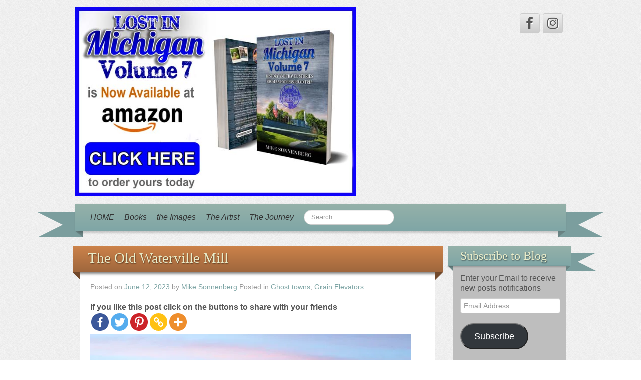

--- FILE ---
content_type: text/html; charset=UTF-8
request_url: https://lostinmichigan.net/the-old-waterville-mill/
body_size: 16691
content:
	<!DOCTYPE html>
	<!--[if lt IE 7]>
	<html class="ie ie6 lte9 lte8 lte7" lang="en">
	<![endif]-->
	<!--[if IE 7]>
	<html class="ie ie7 lte9 lte8 lte7" lang="en">
	<![endif]-->
	<!--[if IE 8]>
	<html class="ie ie8 lte9 lte8" lang="en">
	<![endif]-->
	<!--[if IE 9]>
	<html class="ie ie9" lang="en">
	<![endif]-->
	<!--[if gt IE 9]>
	<html lang="en"> <![endif]-->
	<!--[if !IE]><!-->
<html lang="en">
	<!--<![endif]-->
	<head>
		<meta charset="UTF-8"/>
		<meta name="viewport" content="initial-scale=1.0,maximum-scale=3.0,width=device-width"/>

		<link rel="profile" href="http://gmpg.org/xfn/11"/>
		<link rel="pingback" href="https://lostinmichigan.net/xmlrpc.php"/>

		<!-- IE6-8 support of HTML5 elements -->
		<!--[if lt IE 9]>
		<script src="https://lostinmichigan.net/wp-content/themes/iribbon/inc/js/html5.js" type="text/javascript"></script>
		<![endif]-->

			<script type="text/javascript">function theChampLoadEvent(e){var t=window.onload;if(typeof window.onload!="function"){window.onload=e}else{window.onload=function(){t();e()}}}</script>
		<script type="text/javascript">var theChampDefaultLang = 'en', theChampCloseIconPath = 'https://lostinmichigan.net/wp-content/plugins/super-socializer/images/close.png';</script>
		<script>var theChampSiteUrl = 'https://lostinmichigan.net', theChampVerified = 0, theChampEmailPopup = 0, heateorSsMoreSharePopupSearchText = 'Search';</script>
			<script> var theChampFBKey = '', theChampFBLang = 'en_US', theChampFbLikeMycred = 0, theChampSsga = 0, theChampCommentNotification = 0, theChampHeateorFcmRecentComments = 0, theChampFbIosLogin = 0; </script>
						<script type="text/javascript">var theChampFBCommentUrl = 'https://lostinmichigan.net/the-old-waterville-mill/'; var theChampFBCommentColor = 'light'; var theChampFBCommentNumPosts = ''; var theChampFBCommentWidth = '100%'; var theChampFBCommentOrderby = 'social'; var theChampCommentingTabs = "facebook,wordpress,", theChampGpCommentsUrl = 'https://lostinmichigan.net/the-old-waterville-mill/', theChampDisqusShortname = '', theChampScEnabledTabs = 'fb,wordpress', theChampScLabel = 'Leave a reply', theChampScTabLabels = {"wordpress":"Default Comments (0)","fb":"Facebook Comments","disqus":"Disqus Comments"}, theChampGpCommentsWidth = 0, theChampCommentingId = 'respond'</script>
						<script> var theChampSharingAjaxUrl = 'https://lostinmichigan.net/wp-admin/admin-ajax.php', heateorSsFbMessengerAPI = 'https://www.facebook.com/dialog/send?app_id=595489497242932&display=popup&link=%encoded_post_url%&redirect_uri=%encoded_post_url%',heateorSsWhatsappShareAPI = 'web', heateorSsUrlCountFetched = [], heateorSsSharesText = 'Shares', heateorSsShareText = 'Share', theChampPluginIconPath = 'https://lostinmichigan.net/wp-content/plugins/super-socializer/images/logo.png', theChampSaveSharesLocally = 0, theChampHorizontalSharingCountEnable = 0, theChampVerticalSharingCountEnable = 0, theChampSharingOffset = -10, theChampCounterOffset = -10, theChampMobileStickySharingEnabled = 0, heateorSsCopyLinkMessage = "Link copied.";
		var heateorSsHorSharingShortUrl = "https://lostinmichigan.net/the-old-waterville-mill/";var heateorSsVerticalSharingShortUrl = "https://lostinmichigan.net/the-old-waterville-mill/";		</script>
			<style type="text/css">
						.the_champ_button_instagram span.the_champ_svg,a.the_champ_instagram span.the_champ_svg{background:radial-gradient(circle at 30% 107%,#fdf497 0,#fdf497 5%,#fd5949 45%,#d6249f 60%,#285aeb 90%)}
					.the_champ_horizontal_sharing .the_champ_svg,.heateor_ss_standard_follow_icons_container .the_champ_svg{
					color: #fff;
				border-width: 0px;
		border-style: solid;
		border-color: transparent;
	}
		.the_champ_horizontal_sharing .theChampTCBackground{
		color:#666;
	}
		.the_champ_horizontal_sharing span.the_champ_svg:hover,.heateor_ss_standard_follow_icons_container span.the_champ_svg:hover{
				border-color: transparent;
	}
		.the_champ_vertical_sharing span.the_champ_svg,.heateor_ss_floating_follow_icons_container span.the_champ_svg{
					color: #fff;
				border-width: 0px;
		border-style: solid;
		border-color: transparent;
	}
		.the_champ_vertical_sharing .theChampTCBackground{
		color:#666;
	}
		.the_champ_vertical_sharing span.the_champ_svg:hover,.heateor_ss_floating_follow_icons_container span.the_champ_svg:hover{
						border-color: transparent;
		}
	@media screen and (max-width:783px){.the_champ_vertical_sharing{display:none!important}}</style>
	<meta name='robots' content='index, follow, max-image-preview:large, max-snippet:-1, max-video-preview:-1' />
	<style>img:is([sizes="auto" i], [sizes^="auto," i]) { contain-intrinsic-size: 3000px 1500px }</style>
	
	<!-- This site is optimized with the Yoast SEO plugin v18.1 - https://yoast.com/wordpress/plugins/seo/ -->
	<title>The Old Waterville Mill - Lost In Michigan</title>
	<link rel="canonical" href="https://lostinmichigan.net/the-old-waterville-mill/" />
	<meta property="og:locale" content="en_US" />
	<meta property="og:type" content="article" />
	<meta property="og:title" content="The Old Waterville Mill - Lost In Michigan" />
	<meta property="og:description" content="If you like this post click on the buttons to share with your friends Not far from the town of Saranac is an old mill with a sign on it that read Waterville Mill. It is all that remains of the old town of Waterville. In 1836 Robert Hilton from Grand Rapids purchased the largeRead More..." />
	<meta property="og:url" content="https://lostinmichigan.net/the-old-waterville-mill/" />
	<meta property="og:site_name" content="Lost In Michigan" />
	<meta property="article:published_time" content="2023-06-12T13:20:30+00:00" />
	<meta property="og:image" content="https://lostinmichigan.net/wp-content/uploads/2023/06/waterville-mill-summer.jpg" />
	<meta property="og:image:width" content="640" />
	<meta property="og:image:height" content="427" />
	<meta property="og:image:type" content="image/jpeg" />
	<meta name="twitter:card" content="summary_large_image" />
	<meta name="twitter:label1" content="Written by" />
	<meta name="twitter:data1" content="Mike Sonnenberg" />
	<meta name="twitter:label2" content="Est. reading time" />
	<meta name="twitter:data2" content="2 minutes" />
	<script type="application/ld+json" class="yoast-schema-graph">{"@context":"https://schema.org","@graph":[{"@type":"WebSite","@id":"https://lostinmichigan.net/#website","url":"https://lostinmichigan.net/","name":"Lost In Michigan","description":"Lost In Michigan","potentialAction":[{"@type":"SearchAction","target":{"@type":"EntryPoint","urlTemplate":"https://lostinmichigan.net/?s={search_term_string}"},"query-input":"required name=search_term_string"}],"inLanguage":"en"},{"@type":"ImageObject","@id":"https://lostinmichigan.net/the-old-waterville-mill/#primaryimage","inLanguage":"en","url":"https://i0.wp.com/lostinmichigan.net/wp-content/uploads/2023/06/waterville-mill-summer.jpg?fit=640%2C427&ssl=1","contentUrl":"https://i0.wp.com/lostinmichigan.net/wp-content/uploads/2023/06/waterville-mill-summer.jpg?fit=640%2C427&ssl=1","width":640,"height":427},{"@type":"WebPage","@id":"https://lostinmichigan.net/the-old-waterville-mill/#webpage","url":"https://lostinmichigan.net/the-old-waterville-mill/","name":"The Old Waterville Mill - Lost In Michigan","isPartOf":{"@id":"https://lostinmichigan.net/#website"},"primaryImageOfPage":{"@id":"https://lostinmichigan.net/the-old-waterville-mill/#primaryimage"},"datePublished":"2023-06-12T13:20:30+00:00","dateModified":"2023-06-12T13:20:30+00:00","author":{"@id":"https://lostinmichigan.net/#/schema/person/48fed9d6d35fdc4378a21fea72a692a7"},"breadcrumb":{"@id":"https://lostinmichigan.net/the-old-waterville-mill/#breadcrumb"},"inLanguage":"en","potentialAction":[{"@type":"ReadAction","target":["https://lostinmichigan.net/the-old-waterville-mill/"]}]},{"@type":"BreadcrumbList","@id":"https://lostinmichigan.net/the-old-waterville-mill/#breadcrumb","itemListElement":[{"@type":"ListItem","position":1,"name":"Home","item":"https://lostinmichigan.net/"},{"@type":"ListItem","position":2,"name":"The Old Waterville Mill"}]},{"@type":"Person","@id":"https://lostinmichigan.net/#/schema/person/48fed9d6d35fdc4378a21fea72a692a7","name":"Mike Sonnenberg","url":"https://lostinmichigan.net/author/admin/"}]}</script>
	<!-- / Yoast SEO plugin. -->


<link rel='dns-prefetch' href='//v0.wordpress.com' />
<link rel='dns-prefetch' href='//i0.wp.com' />
<link rel='dns-prefetch' href='//c0.wp.com' />
<link rel="alternate" type="application/rss+xml" title="Lost In Michigan &raquo; Feed" href="https://lostinmichigan.net/feed/" />
<link rel="alternate" type="application/rss+xml" title="Lost In Michigan &raquo; Comments Feed" href="https://lostinmichigan.net/comments/feed/" />
<link rel="alternate" type="application/rss+xml" title="Lost In Michigan &raquo; The Old Waterville Mill Comments Feed" href="https://lostinmichigan.net/the-old-waterville-mill/feed/" />
<script type="text/javascript">
/* <![CDATA[ */
window._wpemojiSettings = {"baseUrl":"https:\/\/s.w.org\/images\/core\/emoji\/15.0.3\/72x72\/","ext":".png","svgUrl":"https:\/\/s.w.org\/images\/core\/emoji\/15.0.3\/svg\/","svgExt":".svg","source":{"concatemoji":"https:\/\/lostinmichigan.net\/wp-includes\/js\/wp-emoji-release.min.js?ver=6.7.4"}};
/*! This file is auto-generated */
!function(i,n){var o,s,e;function c(e){try{var t={supportTests:e,timestamp:(new Date).valueOf()};sessionStorage.setItem(o,JSON.stringify(t))}catch(e){}}function p(e,t,n){e.clearRect(0,0,e.canvas.width,e.canvas.height),e.fillText(t,0,0);var t=new Uint32Array(e.getImageData(0,0,e.canvas.width,e.canvas.height).data),r=(e.clearRect(0,0,e.canvas.width,e.canvas.height),e.fillText(n,0,0),new Uint32Array(e.getImageData(0,0,e.canvas.width,e.canvas.height).data));return t.every(function(e,t){return e===r[t]})}function u(e,t,n){switch(t){case"flag":return n(e,"\ud83c\udff3\ufe0f\u200d\u26a7\ufe0f","\ud83c\udff3\ufe0f\u200b\u26a7\ufe0f")?!1:!n(e,"\ud83c\uddfa\ud83c\uddf3","\ud83c\uddfa\u200b\ud83c\uddf3")&&!n(e,"\ud83c\udff4\udb40\udc67\udb40\udc62\udb40\udc65\udb40\udc6e\udb40\udc67\udb40\udc7f","\ud83c\udff4\u200b\udb40\udc67\u200b\udb40\udc62\u200b\udb40\udc65\u200b\udb40\udc6e\u200b\udb40\udc67\u200b\udb40\udc7f");case"emoji":return!n(e,"\ud83d\udc26\u200d\u2b1b","\ud83d\udc26\u200b\u2b1b")}return!1}function f(e,t,n){var r="undefined"!=typeof WorkerGlobalScope&&self instanceof WorkerGlobalScope?new OffscreenCanvas(300,150):i.createElement("canvas"),a=r.getContext("2d",{willReadFrequently:!0}),o=(a.textBaseline="top",a.font="600 32px Arial",{});return e.forEach(function(e){o[e]=t(a,e,n)}),o}function t(e){var t=i.createElement("script");t.src=e,t.defer=!0,i.head.appendChild(t)}"undefined"!=typeof Promise&&(o="wpEmojiSettingsSupports",s=["flag","emoji"],n.supports={everything:!0,everythingExceptFlag:!0},e=new Promise(function(e){i.addEventListener("DOMContentLoaded",e,{once:!0})}),new Promise(function(t){var n=function(){try{var e=JSON.parse(sessionStorage.getItem(o));if("object"==typeof e&&"number"==typeof e.timestamp&&(new Date).valueOf()<e.timestamp+604800&&"object"==typeof e.supportTests)return e.supportTests}catch(e){}return null}();if(!n){if("undefined"!=typeof Worker&&"undefined"!=typeof OffscreenCanvas&&"undefined"!=typeof URL&&URL.createObjectURL&&"undefined"!=typeof Blob)try{var e="postMessage("+f.toString()+"("+[JSON.stringify(s),u.toString(),p.toString()].join(",")+"));",r=new Blob([e],{type:"text/javascript"}),a=new Worker(URL.createObjectURL(r),{name:"wpTestEmojiSupports"});return void(a.onmessage=function(e){c(n=e.data),a.terminate(),t(n)})}catch(e){}c(n=f(s,u,p))}t(n)}).then(function(e){for(var t in e)n.supports[t]=e[t],n.supports.everything=n.supports.everything&&n.supports[t],"flag"!==t&&(n.supports.everythingExceptFlag=n.supports.everythingExceptFlag&&n.supports[t]);n.supports.everythingExceptFlag=n.supports.everythingExceptFlag&&!n.supports.flag,n.DOMReady=!1,n.readyCallback=function(){n.DOMReady=!0}}).then(function(){return e}).then(function(){var e;n.supports.everything||(n.readyCallback(),(e=n.source||{}).concatemoji?t(e.concatemoji):e.wpemoji&&e.twemoji&&(t(e.twemoji),t(e.wpemoji)))}))}((window,document),window._wpemojiSettings);
/* ]]> */
</script>
<style id='wp-emoji-styles-inline-css' type='text/css'>

	img.wp-smiley, img.emoji {
		display: inline !important;
		border: none !important;
		box-shadow: none !important;
		height: 1em !important;
		width: 1em !important;
		margin: 0 0.07em !important;
		vertical-align: -0.1em !important;
		background: none !important;
		padding: 0 !important;
	}
</style>
<link rel='stylesheet' id='wp-block-library-css' href='https://c0.wp.com/c/6.7.4/wp-includes/css/dist/block-library/style.min.css' type='text/css' media='all' />
<style id='wp-block-library-inline-css' type='text/css'>
.has-text-align-justify{text-align:justify;}
</style>
<link rel='stylesheet' id='mediaelement-css' href='https://c0.wp.com/c/6.7.4/wp-includes/js/mediaelement/mediaelementplayer-legacy.min.css' type='text/css' media='all' />
<link rel='stylesheet' id='wp-mediaelement-css' href='https://c0.wp.com/c/6.7.4/wp-includes/js/mediaelement/wp-mediaelement.min.css' type='text/css' media='all' />
<style id='classic-theme-styles-inline-css' type='text/css'>
/*! This file is auto-generated */
.wp-block-button__link{color:#fff;background-color:#32373c;border-radius:9999px;box-shadow:none;text-decoration:none;padding:calc(.667em + 2px) calc(1.333em + 2px);font-size:1.125em}.wp-block-file__button{background:#32373c;color:#fff;text-decoration:none}
</style>
<style id='global-styles-inline-css' type='text/css'>
:root{--wp--preset--aspect-ratio--square: 1;--wp--preset--aspect-ratio--4-3: 4/3;--wp--preset--aspect-ratio--3-4: 3/4;--wp--preset--aspect-ratio--3-2: 3/2;--wp--preset--aspect-ratio--2-3: 2/3;--wp--preset--aspect-ratio--16-9: 16/9;--wp--preset--aspect-ratio--9-16: 9/16;--wp--preset--color--black: #000000;--wp--preset--color--cyan-bluish-gray: #abb8c3;--wp--preset--color--white: #ffffff;--wp--preset--color--pale-pink: #f78da7;--wp--preset--color--vivid-red: #cf2e2e;--wp--preset--color--luminous-vivid-orange: #ff6900;--wp--preset--color--luminous-vivid-amber: #fcb900;--wp--preset--color--light-green-cyan: #7bdcb5;--wp--preset--color--vivid-green-cyan: #00d084;--wp--preset--color--pale-cyan-blue: #8ed1fc;--wp--preset--color--vivid-cyan-blue: #0693e3;--wp--preset--color--vivid-purple: #9b51e0;--wp--preset--gradient--vivid-cyan-blue-to-vivid-purple: linear-gradient(135deg,rgba(6,147,227,1) 0%,rgb(155,81,224) 100%);--wp--preset--gradient--light-green-cyan-to-vivid-green-cyan: linear-gradient(135deg,rgb(122,220,180) 0%,rgb(0,208,130) 100%);--wp--preset--gradient--luminous-vivid-amber-to-luminous-vivid-orange: linear-gradient(135deg,rgba(252,185,0,1) 0%,rgba(255,105,0,1) 100%);--wp--preset--gradient--luminous-vivid-orange-to-vivid-red: linear-gradient(135deg,rgba(255,105,0,1) 0%,rgb(207,46,46) 100%);--wp--preset--gradient--very-light-gray-to-cyan-bluish-gray: linear-gradient(135deg,rgb(238,238,238) 0%,rgb(169,184,195) 100%);--wp--preset--gradient--cool-to-warm-spectrum: linear-gradient(135deg,rgb(74,234,220) 0%,rgb(151,120,209) 20%,rgb(207,42,186) 40%,rgb(238,44,130) 60%,rgb(251,105,98) 80%,rgb(254,248,76) 100%);--wp--preset--gradient--blush-light-purple: linear-gradient(135deg,rgb(255,206,236) 0%,rgb(152,150,240) 100%);--wp--preset--gradient--blush-bordeaux: linear-gradient(135deg,rgb(254,205,165) 0%,rgb(254,45,45) 50%,rgb(107,0,62) 100%);--wp--preset--gradient--luminous-dusk: linear-gradient(135deg,rgb(255,203,112) 0%,rgb(199,81,192) 50%,rgb(65,88,208) 100%);--wp--preset--gradient--pale-ocean: linear-gradient(135deg,rgb(255,245,203) 0%,rgb(182,227,212) 50%,rgb(51,167,181) 100%);--wp--preset--gradient--electric-grass: linear-gradient(135deg,rgb(202,248,128) 0%,rgb(113,206,126) 100%);--wp--preset--gradient--midnight: linear-gradient(135deg,rgb(2,3,129) 0%,rgb(40,116,252) 100%);--wp--preset--font-size--small: 13px;--wp--preset--font-size--medium: 20px;--wp--preset--font-size--large: 36px;--wp--preset--font-size--x-large: 42px;--wp--preset--spacing--20: 0.44rem;--wp--preset--spacing--30: 0.67rem;--wp--preset--spacing--40: 1rem;--wp--preset--spacing--50: 1.5rem;--wp--preset--spacing--60: 2.25rem;--wp--preset--spacing--70: 3.38rem;--wp--preset--spacing--80: 5.06rem;--wp--preset--shadow--natural: 6px 6px 9px rgba(0, 0, 0, 0.2);--wp--preset--shadow--deep: 12px 12px 50px rgba(0, 0, 0, 0.4);--wp--preset--shadow--sharp: 6px 6px 0px rgba(0, 0, 0, 0.2);--wp--preset--shadow--outlined: 6px 6px 0px -3px rgba(255, 255, 255, 1), 6px 6px rgba(0, 0, 0, 1);--wp--preset--shadow--crisp: 6px 6px 0px rgba(0, 0, 0, 1);}:where(.is-layout-flex){gap: 0.5em;}:where(.is-layout-grid){gap: 0.5em;}body .is-layout-flex{display: flex;}.is-layout-flex{flex-wrap: wrap;align-items: center;}.is-layout-flex > :is(*, div){margin: 0;}body .is-layout-grid{display: grid;}.is-layout-grid > :is(*, div){margin: 0;}:where(.wp-block-columns.is-layout-flex){gap: 2em;}:where(.wp-block-columns.is-layout-grid){gap: 2em;}:where(.wp-block-post-template.is-layout-flex){gap: 1.25em;}:where(.wp-block-post-template.is-layout-grid){gap: 1.25em;}.has-black-color{color: var(--wp--preset--color--black) !important;}.has-cyan-bluish-gray-color{color: var(--wp--preset--color--cyan-bluish-gray) !important;}.has-white-color{color: var(--wp--preset--color--white) !important;}.has-pale-pink-color{color: var(--wp--preset--color--pale-pink) !important;}.has-vivid-red-color{color: var(--wp--preset--color--vivid-red) !important;}.has-luminous-vivid-orange-color{color: var(--wp--preset--color--luminous-vivid-orange) !important;}.has-luminous-vivid-amber-color{color: var(--wp--preset--color--luminous-vivid-amber) !important;}.has-light-green-cyan-color{color: var(--wp--preset--color--light-green-cyan) !important;}.has-vivid-green-cyan-color{color: var(--wp--preset--color--vivid-green-cyan) !important;}.has-pale-cyan-blue-color{color: var(--wp--preset--color--pale-cyan-blue) !important;}.has-vivid-cyan-blue-color{color: var(--wp--preset--color--vivid-cyan-blue) !important;}.has-vivid-purple-color{color: var(--wp--preset--color--vivid-purple) !important;}.has-black-background-color{background-color: var(--wp--preset--color--black) !important;}.has-cyan-bluish-gray-background-color{background-color: var(--wp--preset--color--cyan-bluish-gray) !important;}.has-white-background-color{background-color: var(--wp--preset--color--white) !important;}.has-pale-pink-background-color{background-color: var(--wp--preset--color--pale-pink) !important;}.has-vivid-red-background-color{background-color: var(--wp--preset--color--vivid-red) !important;}.has-luminous-vivid-orange-background-color{background-color: var(--wp--preset--color--luminous-vivid-orange) !important;}.has-luminous-vivid-amber-background-color{background-color: var(--wp--preset--color--luminous-vivid-amber) !important;}.has-light-green-cyan-background-color{background-color: var(--wp--preset--color--light-green-cyan) !important;}.has-vivid-green-cyan-background-color{background-color: var(--wp--preset--color--vivid-green-cyan) !important;}.has-pale-cyan-blue-background-color{background-color: var(--wp--preset--color--pale-cyan-blue) !important;}.has-vivid-cyan-blue-background-color{background-color: var(--wp--preset--color--vivid-cyan-blue) !important;}.has-vivid-purple-background-color{background-color: var(--wp--preset--color--vivid-purple) !important;}.has-black-border-color{border-color: var(--wp--preset--color--black) !important;}.has-cyan-bluish-gray-border-color{border-color: var(--wp--preset--color--cyan-bluish-gray) !important;}.has-white-border-color{border-color: var(--wp--preset--color--white) !important;}.has-pale-pink-border-color{border-color: var(--wp--preset--color--pale-pink) !important;}.has-vivid-red-border-color{border-color: var(--wp--preset--color--vivid-red) !important;}.has-luminous-vivid-orange-border-color{border-color: var(--wp--preset--color--luminous-vivid-orange) !important;}.has-luminous-vivid-amber-border-color{border-color: var(--wp--preset--color--luminous-vivid-amber) !important;}.has-light-green-cyan-border-color{border-color: var(--wp--preset--color--light-green-cyan) !important;}.has-vivid-green-cyan-border-color{border-color: var(--wp--preset--color--vivid-green-cyan) !important;}.has-pale-cyan-blue-border-color{border-color: var(--wp--preset--color--pale-cyan-blue) !important;}.has-vivid-cyan-blue-border-color{border-color: var(--wp--preset--color--vivid-cyan-blue) !important;}.has-vivid-purple-border-color{border-color: var(--wp--preset--color--vivid-purple) !important;}.has-vivid-cyan-blue-to-vivid-purple-gradient-background{background: var(--wp--preset--gradient--vivid-cyan-blue-to-vivid-purple) !important;}.has-light-green-cyan-to-vivid-green-cyan-gradient-background{background: var(--wp--preset--gradient--light-green-cyan-to-vivid-green-cyan) !important;}.has-luminous-vivid-amber-to-luminous-vivid-orange-gradient-background{background: var(--wp--preset--gradient--luminous-vivid-amber-to-luminous-vivid-orange) !important;}.has-luminous-vivid-orange-to-vivid-red-gradient-background{background: var(--wp--preset--gradient--luminous-vivid-orange-to-vivid-red) !important;}.has-very-light-gray-to-cyan-bluish-gray-gradient-background{background: var(--wp--preset--gradient--very-light-gray-to-cyan-bluish-gray) !important;}.has-cool-to-warm-spectrum-gradient-background{background: var(--wp--preset--gradient--cool-to-warm-spectrum) !important;}.has-blush-light-purple-gradient-background{background: var(--wp--preset--gradient--blush-light-purple) !important;}.has-blush-bordeaux-gradient-background{background: var(--wp--preset--gradient--blush-bordeaux) !important;}.has-luminous-dusk-gradient-background{background: var(--wp--preset--gradient--luminous-dusk) !important;}.has-pale-ocean-gradient-background{background: var(--wp--preset--gradient--pale-ocean) !important;}.has-electric-grass-gradient-background{background: var(--wp--preset--gradient--electric-grass) !important;}.has-midnight-gradient-background{background: var(--wp--preset--gradient--midnight) !important;}.has-small-font-size{font-size: var(--wp--preset--font-size--small) !important;}.has-medium-font-size{font-size: var(--wp--preset--font-size--medium) !important;}.has-large-font-size{font-size: var(--wp--preset--font-size--large) !important;}.has-x-large-font-size{font-size: var(--wp--preset--font-size--x-large) !important;}
:where(.wp-block-post-template.is-layout-flex){gap: 1.25em;}:where(.wp-block-post-template.is-layout-grid){gap: 1.25em;}
:where(.wp-block-columns.is-layout-flex){gap: 2em;}:where(.wp-block-columns.is-layout-grid){gap: 2em;}
:root :where(.wp-block-pullquote){font-size: 1.5em;line-height: 1.6;}
</style>
<link rel='stylesheet' id='simple-banner-style-css' href='https://lostinmichigan.net/wp-content/plugins/simple-banner/simple-banner.css?ver=2.12.2' type='text/css' media='all' />
<link rel='stylesheet' id='the_champ_frontend_css-css' href='https://lostinmichigan.net/wp-content/plugins/super-socializer/css/front.css?ver=7.13.43' type='text/css' media='all' />
<link rel='stylesheet' id='bootstrap-style-css' href='https://lostinmichigan.net/wp-content/themes/iribbon/cyberchimps/lib/bootstrap/css/bootstrap.min.css?ver=2.0.4' type='text/css' media='all' />
<link rel='stylesheet' id='bootstrap-responsive-style-css' href='https://lostinmichigan.net/wp-content/themes/iribbon/cyberchimps/lib/bootstrap/css/bootstrap-responsive.min.css?ver=2.0.4' type='text/css' media='all' />
<link rel='stylesheet' id='font-awesome-css' href='https://lostinmichigan.net/wp-content/themes/iribbon/cyberchimps/lib/css/font-awesome.min.css?ver=6.7.4' type='text/css' media='all' />
<link rel='stylesheet' id='cyberchimps_responsive-css' href='https://lostinmichigan.net/wp-content/themes/iribbon/cyberchimps/lib/bootstrap/css/cyberchimps-responsive.min.css?ver=1.0' type='text/css' media='all' />
<link rel='stylesheet' id='core-style-css' href='https://lostinmichigan.net/wp-content/themes/iribbon/cyberchimps/lib/css/core.css?ver=1.0' type='text/css' media='all' />
<link rel='stylesheet' id='style-css' href='https://lostinmichigan.net/wp-content/themes/iribbon/style.css?ver=1.0' type='text/css' media='all' />
<link rel='stylesheet' id='elements_style-css' href='https://lostinmichigan.net/wp-content/themes/iribbon/elements/lib/css/elements.css?ver=6.7.4' type='text/css' media='all' />
<link rel='stylesheet' id='jetpack_css-css' href='https://c0.wp.com/p/jetpack/10.6/css/jetpack.css' type='text/css' media='all' />
<script type="text/javascript" id="jetpack_related-posts-js-extra">
/* <![CDATA[ */
var related_posts_js_options = {"post_heading":"h4"};
/* ]]> */
</script>
<script type="text/javascript" src="https://c0.wp.com/p/jetpack/10.6/_inc/build/related-posts/related-posts.min.js" id="jetpack_related-posts-js"></script>
<script type="text/javascript" src="https://c0.wp.com/c/6.7.4/wp-includes/js/jquery/jquery.min.js" id="jquery-core-js"></script>
<script type="text/javascript" src="https://c0.wp.com/c/6.7.4/wp-includes/js/jquery/jquery-migrate.min.js" id="jquery-migrate-js"></script>
<script type="text/javascript" id="simple-banner-script-js-before">
/* <![CDATA[ */
const simpleBannerScriptParams = {"version":"2.12.2","hide_simple_banner":"no","simple_banner_position":"sticky","header_margin":"","header_padding":"","simple_banner_text":"","pro_version_enabled":"","disabled_on_current_page":false,"debug_mode":"","id":16506,"disabled_pages_array":[],"is_current_page_a_post":true,"disabled_on_posts":"","simple_banner_font_size":"24px","simple_banner_color":"#01d4fe","simple_banner_text_color":"#bd0505","simple_banner_link_color":"#000080","simple_banner_close_color":"","simple_banner_custom_css":"","simple_banner_scrolling_custom_css":"","simple_banner_text_custom_css":"","simple_banner_button_css":"","site_custom_css":"","keep_site_custom_css":"","site_custom_js":"","keep_site_custom_js":"","wp_body_open_enabled":"","wp_body_open":true,"close_button_enabled":"","close_button_expiration":"","close_button_cookie_set":false}
/* ]]> */
</script>
<script type="text/javascript" src="https://lostinmichigan.net/wp-content/plugins/simple-banner/simple-banner.js?ver=2.12.2" id="simple-banner-script-js"></script>
<script type="text/javascript" src="https://lostinmichigan.net/wp-content/themes/iribbon/cyberchimps/lib/js/gallery-lightbox.min.js?ver=1.0" id="gallery-lightbox-js"></script>
<script type="text/javascript" src="https://lostinmichigan.net/wp-content/themes/iribbon/cyberchimps/lib/js/jquery.slimbox.min.js?ver=1.0" id="slimbox-js"></script>
<script type="text/javascript" src="https://lostinmichigan.net/wp-content/themes/iribbon/cyberchimps/lib/js/jquery.jcarousel.min.js?ver=1.0" id="jcarousel-js"></script>
<script type="text/javascript" src="https://lostinmichigan.net/wp-content/themes/iribbon/cyberchimps/lib/js/jquery.mobile.custom.min.js?ver=6.7.4" id="jquery-mobile-touch-js"></script>
<script type="text/javascript" src="https://lostinmichigan.net/wp-content/themes/iribbon/cyberchimps/lib/js/swipe-call.min.js?ver=6.7.4" id="slider-call-js"></script>
<script type="text/javascript" src="https://lostinmichigan.net/wp-content/themes/iribbon/cyberchimps/lib/js/core.min.js?ver=6.7.4" id="core-js-js"></script>
<script type="text/javascript" src="https://lostinmichigan.net/wp-content/themes/iribbon/elements/lib/js/elements.min.js?ver=6.7.4" id="elements_js-js"></script>
<link rel="https://api.w.org/" href="https://lostinmichigan.net/wp-json/" /><link rel="alternate" title="JSON" type="application/json" href="https://lostinmichigan.net/wp-json/wp/v2/posts/16506" /><link rel="EditURI" type="application/rsd+xml" title="RSD" href="https://lostinmichigan.net/xmlrpc.php?rsd" />
<meta name="generator" content="WordPress 6.7.4" />
<link rel='shortlink' href='https://lostinmichigan.net/?p=16506' />
<link rel="alternate" title="oEmbed (JSON)" type="application/json+oembed" href="https://lostinmichigan.net/wp-json/oembed/1.0/embed?url=https%3A%2F%2Flostinmichigan.net%2Fthe-old-waterville-mill%2F" />
<link rel="alternate" title="oEmbed (XML)" type="text/xml+oembed" href="https://lostinmichigan.net/wp-json/oembed/1.0/embed?url=https%3A%2F%2Flostinmichigan.net%2Fthe-old-waterville-mill%2F&#038;format=xml" />
<style type="text/css">.simple-banner{position:sticky;}</style><style type="text/css">.simple-banner .simple-banner-text{font-size:24px;}</style><style type="text/css">.simple-banner{background:#01d4fe;}</style><style type="text/css">.simple-banner .simple-banner-text{color:#bd0505;}</style><style type="text/css">.simple-banner .simple-banner-text a{color:#000080;}</style><style id="simple-banner-site-custom-css-dummy" type="text/css"></style><script id="simple-banner-site-custom-js-dummy" type="text/javascript"></script><style type='text/css'>img#wpstats{display:none}</style>
		<link rel='stylesheet' href='https://fonts.googleapis.com/css?family=Lobster' type='text/css'>
		<style>
			@media all and (min-width:980px) {
				.ribbon-dashed .navbar .nav
				{
					float:left;
				}
			}
		</style>

		<style type="text/css">.ie8 .container {max-width: 1020px;width:auto;}</style>
	<style type="text/css">
		body {
		background-image: url( 'https://lostinmichigan.net/wp-content/themes/iribbon/cyberchimps/lib/images/backgrounds/noise.jpg' );		}
	</style>
	
			<style type="text/css">
				/* If html does not have either class, do not show lazy loaded images. */
				html:not( .jetpack-lazy-images-js-enabled ):not( .js ) .jetpack-lazy-image {
					display: none;
				}
			</style>
			<script>
				document.documentElement.classList.add(
					'jetpack-lazy-images-js-enabled'
				);
			</script>
		
		<style type="text/css" media="all">
						body {
			 font-size : 16px;
			 font-family : Arial, Helvetica, sans-serif;
			 font-weight : normal;
						}

												.container {
			 max-width : 1020px;
						}

			
						h1, h2, h3, h4, h5, h6 {
			font-family : Arial, Helvetica, sans-serif;
						}

			
		</style>
		<link rel="icon" href="https://i0.wp.com/lostinmichigan.net/wp-content/uploads/2020/08/cropped-header-logo-512.png?fit=32%2C32&#038;ssl=1" sizes="32x32" />
<link rel="icon" href="https://i0.wp.com/lostinmichigan.net/wp-content/uploads/2020/08/cropped-header-logo-512.png?fit=192%2C192&#038;ssl=1" sizes="192x192" />
<link rel="apple-touch-icon" href="https://i0.wp.com/lostinmichigan.net/wp-content/uploads/2020/08/cropped-header-logo-512.png?fit=180%2C180&#038;ssl=1" />
<meta name="msapplication-TileImage" content="https://i0.wp.com/lostinmichigan.net/wp-content/uploads/2020/08/cropped-header-logo-512.png?fit=270%2C270&#038;ssl=1" />
<style type="text/css" id="wp-custom-css">/*
Welcome to Custom CSS!

CSS (Cascading Style Sheets) is a kind of code that tells the browser how
to render a web page. You may delete these comments and get started with
your customizations.

By default, your stylesheet will be loaded after the theme stylesheets,
which means that your rules can take precedence and override the theme CSS
rules. Just write here what you want to change, you don't need to copy all
your theme's stylesheet content.
*/
.ch_actions_inner input {
	height: 40px;
}

.site-title, .box-widget-title, .entry-title, .widget-title, .recent_posts_post_title,
#callout_section_section, .carousel_caption, .cyberchimps-product-title, .respond-title, .comments-title, #portfolio_pro_section h2 {
	font-family: Impact;
}</style>	</head>
<body class="post-template-default single single-post postid-16506 single-format-standard custom-background ribbon-default cc-responsive">

<!-- ---------------- Header --------------------- -->
<div id="header_section">
<div class="container-full-width" id="header_section">
	<div class="container">
				<div class="container-fluid">
				<header id="cc-header" class="row-fluid">
		<div class="span7">
					<div id="logo">
			<a href="https://amzn.to/3OVo6LL" title="Lost In Michigan"><img src="https://lostinmichigan.net/wp-content/uploads/2024/02/vol-7-amazon-now-available.jpg" alt="Lost In Michigan"></a>
		</div>
			</div>

		<div id="register" class="span5">
				<div id="social">
		<div class="default-icons">
			<a href="https://www.facebook.com/LostInMichigan.net" target="_blank" title="Lost In Michigan Facebook" class="symbol facebook"></a><a href="https://www.instagram.com/lost_in_michigan/" target="_blank" title="Lost In Michigan Instagram" class="symbol instagram"></a>		</div>
	</div>

		</div>
	</header>
		</div>
		<!-- .container-fluid-->
	</div>
	<!-- .container -->
</div>
<!-- #header_section -->


<!-- ---------------- Menu --------------------- -->
<div class="container-full-width" id="navigation_menu">
	<div class="container">
		<div class="container-fluid">

			<!-- Left header ribbon -->
			<div class="ribbon-left-cut"></div>
			<!-- ribbon left cut -->
			<div class="ribbon-left"></div>
			<!-- ribbon left -->

			<nav id="navigation" role="navigation">
				<div class="main-navigation navbar">
					<div class="navbar-inner">
						<div class="container">

							<!-- Left header ribbon -->
							<div class="ribbon-right"></div>
							<!-- ribbon right -->
							<div class="ribbon-right-cut"></div>
							<!-- ribbon right cut -->

														<div class="nav-collapse collapse" aria-expanded="true">
								
								<div class="menu-main-menu-container"><ul id="menu-main-menu" class="nav"><li id="menu-item-380" class="menu-item menu-item-type-custom menu-item-object-custom menu-item-home menu-item-380"><a href="https://lostinmichigan.net/">HOME</a></li>
<li id="menu-item-10950" class="menu-item menu-item-type-post_type menu-item-object-page menu-item-10950"><a href="https://lostinmichigan.net/books/">Books</a></li>
<li id="menu-item-374" class="menu-item menu-item-type-post_type menu-item-object-page menu-item-374"><a href="https://lostinmichigan.net/the-collection-3/">the Images</a></li>
<li id="menu-item-375" class="menu-item menu-item-type-post_type menu-item-object-page menu-item-375"><a href="https://lostinmichigan.net/the-artist/">The Artist</a></li>
<li id="menu-item-376" class="menu-item menu-item-type-post_type menu-item-object-page menu-item-376"><a href="https://lostinmichigan.net/the-journey/">The Journey</a></li>
</ul></div>
																	
<form method="get" id="searchform" class="navbar-search" action="https://lostinmichigan.net/" role="search">
	<input type="text" class="search-query input-medium" name="s" placeholder="Search &hellip;"/>
</form>
<div class="clear"></div>
								
															</div>
						<!-- collapse -->

						<!-- .btn-navbar is used as the toggle for collapsed navbar content -->
							<a class="btn btn-navbar" data-toggle="collapse" data-target=".nav-collapse">
								<span class="icon-bar"></span>
								<span class="icon-bar"></span>
								<span class="icon-bar"></span>
							</a>
						
							<!-- Shadow just below to the navigation -->
							<div class="nav-shadow"></div>

						</div>
						<!-- container -->
					</div>
					<!-- .navbar-inner .row-fluid -->
				</div>
				<!-- main-navigation navbar -->
			</nav>
			<!-- #navigation -->

		</div>
		<!-- .container-fluid-->
	</div>
	<!-- .container -->
</div>
<!-- #navigation_menu -->
</div>


	<div id="single_page" class="container-full-width">

		<div class="container">

			<div class="container-fluid">

				
				<div id="container" class="row-fluid">

					
					<div id="content" class=" span9 content-sidebar-right">

						
						
							
<div class="article-wrapper">
					<div class="ribbon-top">
					<h1 class="entry-title">
						<a href="https://lostinmichigan.net/the-old-waterville-mill/" title="Permalink to The Old Waterville Mill" rel="bookmark">
							The Old Waterville Mill						</a>
					</h1>
				</div> <!-- .ribbon-top -->
			
	<article id="post-16506" class="post-16506 post type-post status-publish format-standard has-post-thumbnail hentry category-ghost-towns category-grain-elevators">
		<header class="entry-header">

							<div class="entry-meta">
					Posted on <a href="https://lostinmichigan.net/the-old-waterville-mill/" title="8:20 am" rel="bookmark">
							<time class="entry-date updated" datetime="2023-06-12T08:20:30-05:00">June 12, 2023</time>
						</a><span class="byline"> by <span class="author vcard">
								<a class="url fn n" href="https://lostinmichigan.net/author/admin/" title="View all posts by Mike Sonnenberg" rel="author">Mike Sonnenberg</a>
							</span>
						</span>				<span class="cat-links">
				Posted in <a href="https://lostinmichigan.net/category/ghost-towns/" rel="category tag">Ghost towns</a>, <a href="https://lostinmichigan.net/category/grain-elevators/" rel="category tag">Grain Elevators</a>			</span>
				<span class="sep"> . </span>
							</div><!-- .entry-meta -->
					</header>
		<!-- .entry-header -->

		
			<div class="entry-content">
								<div style='clear:both'></div><div  class='the_champ_sharing_container the_champ_horizontal_sharing' data-super-socializer-href="https://lostinmichigan.net/the-old-waterville-mill/"><div class='the_champ_sharing_title' style="font-weight:bold" >If you like this post click on the buttons to share with your friends</div><div class="the_champ_sharing_ul"><a class="the_champ_facebook" href="https://www.facebook.com/sharer/sharer.php?u=https%3A%2F%2Flostinmichigan.net%2Fthe-old-waterville-mill%2F" title="Facebook" rel="nofollow noopener" target="_blank" style="font-size:24px!important;box-shadow:none;display:inline-block;vertical-align:middle"><span class="the_champ_svg" style="background-color:#3c589a;width:35px;height:35px;border-radius:999px;display:inline-block;opacity:1;float:left;font-size:24px;box-shadow:none;display:inline-block;font-size:16px;padding:0 4px;vertical-align:middle;background-repeat:repeat;overflow:hidden;padding:0;cursor:pointer;box-sizing:content-box"><svg style="display:block;border-radius:999px;" focusable="false" aria-hidden="true" xmlns="http://www.w3.org/2000/svg" width="100%" height="100%" viewBox="-5 -5 42 42"><path d="M17.78 27.5V17.008h3.522l.527-4.09h-4.05v-2.61c0-1.182.33-1.99 2.023-1.99h2.166V4.66c-.375-.05-1.66-.16-3.155-.16-3.123 0-5.26 1.905-5.26 5.405v3.016h-3.53v4.09h3.53V27.5h4.223z" fill="#fff"></path></svg></span></a><a class="the_champ_button_twitter" href="https://twitter.com/intent/tweet?text=The%20Old%20Waterville%20Mill&url=https%3A%2F%2Flostinmichigan.net%2Fthe-old-waterville-mill%2F" title="Twitter" rel="nofollow noopener" target="_blank" style="font-size:24px!important;box-shadow:none;display:inline-block;vertical-align:middle"><span class="the_champ_svg the_champ_s__default the_champ_s_twitter" style="background-color:#55acee;width:35px;height:35px;border-radius:999px;display:inline-block;opacity:1;float:left;font-size:24px;box-shadow:none;display:inline-block;font-size:16px;padding:0 4px;vertical-align:middle;background-repeat:repeat;overflow:hidden;padding:0;cursor:pointer;box-sizing:content-box"><svg style="display:block;border-radius:999px;" focusable="false" aria-hidden="true" xmlns="http://www.w3.org/2000/svg" width="100%" height="100%" viewBox="-4 -4 39 39"><path d="M28 8.557a9.913 9.913 0 0 1-2.828.775 4.93 4.93 0 0 0 2.166-2.725 9.738 9.738 0 0 1-3.13 1.194 4.92 4.92 0 0 0-3.593-1.55 4.924 4.924 0 0 0-4.794 6.049c-4.09-.21-7.72-2.17-10.15-5.15a4.942 4.942 0 0 0-.665 2.477c0 1.71.87 3.214 2.19 4.1a4.968 4.968 0 0 1-2.23-.616v.06c0 2.39 1.7 4.38 3.952 4.83-.414.115-.85.174-1.297.174-.318 0-.626-.03-.928-.086a4.935 4.935 0 0 0 4.6 3.42 9.893 9.893 0 0 1-6.114 2.107c-.398 0-.79-.023-1.175-.068a13.953 13.953 0 0 0 7.55 2.213c9.056 0 14.01-7.507 14.01-14.013 0-.213-.005-.426-.015-.637.96-.695 1.795-1.56 2.455-2.55z" fill="#fff"></path></svg></span></a><a class="the_champ_button_pinterest" onclick="javascript:void((function(){var e=document.createElement('script');e.setAttribute('type','text/javascript');e.setAttribute('charset','UTF-8');e.setAttribute('src','//assets.pinterest.com/js/pinmarklet.js?r='+Math.random()*99999999);document.body.appendChild(e)})());" title="Pinterest" rel="nofollow noopener" style="font-size:24px!important;box-shadow:none;display:inline-block;vertical-align:middle"><span class="the_champ_svg the_champ_s__default the_champ_s_pinterest" style="background-color:#cc2329;width:35px;height:35px;border-radius:999px;display:inline-block;opacity:1;float:left;font-size:24px;box-shadow:none;display:inline-block;font-size:16px;padding:0 4px;vertical-align:middle;background-repeat:repeat;overflow:hidden;padding:0;cursor:pointer;box-sizing:content-box"><svg style="display:block;border-radius:999px;" focusable="false" aria-hidden="true" xmlns="http://www.w3.org/2000/svg" width="100%" height="100%" viewBox="-2 -2 35 35"><path fill="#fff" d="M16.539 4.5c-6.277 0-9.442 4.5-9.442 8.253 0 2.272.86 4.293 2.705 5.046.303.125.574.005.662-.33.061-.231.205-.816.27-1.06.088-.331.053-.447-.191-.736-.532-.627-.873-1.439-.873-2.591 0-3.338 2.498-6.327 6.505-6.327 3.548 0 5.497 2.168 5.497 5.062 0 3.81-1.686 7.025-4.188 7.025-1.382 0-2.416-1.142-2.085-2.545.397-1.674 1.166-3.48 1.166-4.689 0-1.081-.581-1.983-1.782-1.983-1.413 0-2.548 1.462-2.548 3.419 0 1.247.421 2.091.421 2.091l-1.699 7.199c-.505 2.137-.076 4.755-.039 5.019.021.158.223.196.314.077.13-.17 1.813-2.247 2.384-4.324.162-.587.929-3.631.929-3.631.46.876 1.801 1.646 3.227 1.646 4.247 0 7.128-3.871 7.128-9.053.003-3.918-3.317-7.568-8.361-7.568z"/></svg></span></a><a class="the_champ_button_copy_link" title="Copy Link" rel="nofollow noopener" style="font-size:24px!important;box-shadow:none;display:inline-block;vertical-align:middle"><span class="the_champ_svg the_champ_s__default the_champ_s_copy_link" style="background-color:#ffc112;width:35px;height:35px;border-radius:999px;display:inline-block;opacity:1;float:left;font-size:24px;box-shadow:none;display:inline-block;font-size:16px;padding:0 4px;vertical-align:middle;background-repeat:repeat;overflow:hidden;padding:0;cursor:pointer;box-sizing:content-box"><svg style="display:block;border-radius:999px;" focusable="false" aria-hidden="true" xmlns="http://www.w3.org/2000/svg" width="100%" height="100%" viewBox="-4 -4 40 40"><path fill="#fff" d="M24.412 21.177c0-.36-.126-.665-.377-.917l-2.804-2.804a1.235 1.235 0 0 0-.913-.378c-.377 0-.7.144-.97.43.026.028.11.11.255.25.144.14.24.236.29.29s.117.14.2.256c.087.117.146.232.177.344.03.112.046.236.046.37 0 .36-.126.666-.377.918a1.25 1.25 0 0 1-.918.377 1.4 1.4 0 0 1-.373-.047 1.062 1.062 0 0 1-.345-.175 2.268 2.268 0 0 1-.256-.2 6.815 6.815 0 0 1-.29-.29c-.14-.142-.223-.23-.25-.254-.297.28-.445.607-.445.984 0 .36.126.664.377.916l2.778 2.79c.243.243.548.364.917.364.36 0 .665-.118.917-.35l1.982-1.97c.252-.25.378-.55.378-.9zm-9.477-9.504c0-.36-.126-.665-.377-.917l-2.777-2.79a1.235 1.235 0 0 0-.913-.378c-.35 0-.656.12-.917.364L7.967 9.92c-.254.252-.38.553-.38.903 0 .36.126.665.38.917l2.802 2.804c.242.243.547.364.916.364.377 0 .7-.14.97-.418-.026-.027-.11-.11-.255-.25s-.24-.235-.29-.29a2.675 2.675 0 0 1-.2-.255 1.052 1.052 0 0 1-.176-.344 1.396 1.396 0 0 1-.047-.37c0-.36.126-.662.377-.914.252-.252.557-.377.917-.377.136 0 .26.015.37.046.114.03.23.09.346.175.117.085.202.153.256.2.054.05.15.148.29.29.14.146.222.23.25.258.294-.278.442-.606.442-.983zM27 21.177c0 1.078-.382 1.99-1.146 2.736l-1.982 1.968c-.745.75-1.658 1.12-2.736 1.12-1.087 0-2.004-.38-2.75-1.143l-2.777-2.79c-.75-.747-1.12-1.66-1.12-2.737 0-1.106.392-2.046 1.183-2.818l-1.186-1.185c-.774.79-1.708 1.186-2.805 1.186-1.078 0-1.995-.376-2.75-1.13l-2.803-2.81C5.377 12.82 5 11.903 5 10.826c0-1.08.382-1.993 1.146-2.738L8.128 6.12C8.873 5.372 9.785 5 10.864 5c1.087 0 2.004.382 2.75 1.146l2.777 2.79c.75.747 1.12 1.66 1.12 2.737 0 1.105-.392 2.045-1.183 2.817l1.186 1.186c.774-.79 1.708-1.186 2.805-1.186 1.078 0 1.995.377 2.75 1.132l2.804 2.804c.754.755 1.13 1.672 1.13 2.75z"/></svg></span></a><a class="the_champ_more" title="More" rel="nofollow noopener" style="font-size:24px!important;border:0;box-shadow:none;display:inline-block!important;font-size:16px;padding:0 4px;vertical-align: middle;display:inline;" href="https://lostinmichigan.net/the-old-waterville-mill/" onclick="event.preventDefault()"><span class="the_champ_svg" style="background-color:#ee8e2d;width:35px;height:35px;border-radius:999px;display:inline-block!important;opacity:1;float:left;font-size:32px!important;box-shadow:none;display:inline-block;font-size:16px;padding:0 4px;vertical-align:middle;display:inline;background-repeat:repeat;overflow:hidden;padding:0;cursor:pointer;box-sizing:content-box;" onclick="theChampMoreSharingPopup(this, 'https://lostinmichigan.net/the-old-waterville-mill/', 'The%20Old%20Waterville%20Mill', '' )"><svg xmlns="http://www.w3.org/2000/svg" xmlns:xlink="http://www.w3.org/1999/xlink" viewBox="-.3 0 32 32" version="1.1" width="100%" height="100%" style="display:block;border-radius:999px;" xml:space="preserve"><g><path fill="#fff" d="M18 14V8h-4v6H8v4h6v6h4v-6h6v-4h-6z" fill-rule="evenodd"></path></g></svg></span></a></div></div><div style='clear:both'></div><p><img fetchpriority="high" decoding="async" class="alignnone size-full wp-image-16507 jetpack-lazy-image" src="https://i0.wp.com/lostinmichigan.net/wp-content/uploads/2023/06/waterville-mill-summer.jpg?resize=640%2C427&#038;ssl=1" alt width="640" height="427" data-recalc-dims="1" data-lazy-srcset="https://i0.wp.com/lostinmichigan.net/wp-content/uploads/2023/06/waterville-mill-summer.jpg?w=640&amp;ssl=1 640w, https://i0.wp.com/lostinmichigan.net/wp-content/uploads/2023/06/waterville-mill-summer.jpg?resize=300%2C200&amp;ssl=1 300w" data-lazy-sizes="(max-width: 640px) 100vw, 640px" data-lazy-src="https://i0.wp.com/lostinmichigan.net/wp-content/uploads/2023/06/waterville-mill-summer.jpg?resize=640%2C427&amp;is-pending-load=1#038;ssl=1" srcset="[data-uri]"><noscript><img fetchpriority="high" decoding="async" class="alignnone size-full wp-image-16507" src="https://i0.wp.com/lostinmichigan.net/wp-content/uploads/2023/06/waterville-mill-summer.jpg?resize=640%2C427&#038;ssl=1" alt="" width="640" height="427" srcset="https://i0.wp.com/lostinmichigan.net/wp-content/uploads/2023/06/waterville-mill-summer.jpg?w=640&amp;ssl=1 640w, https://i0.wp.com/lostinmichigan.net/wp-content/uploads/2023/06/waterville-mill-summer.jpg?resize=300%2C200&amp;ssl=1 300w" sizes="(max-width: 640px) 100vw, 640px" data-recalc-dims="1" /></noscript></p>
<p>Not far from the town of Saranac is an old mill with a sign on it that read Waterville Mill. It is all that remains of the old town of Waterville. In 1836 Robert Hilton from Grand Rapids purchased the large tract of land and platted a village he named Waterville. Hilton believed the town would prosper from people visiting it as they traveled along the Grand River Turnpike. To help the little town prosper he gave land to James Hoag to build a mill. In 1838 Hoag opened his mill and store and it became the post office for Waterville.  Unfortunately, the turnpike never came through the little town. About a year after the post office opened it was moved to Saranac. The old mill with its whimsically painted boards covering the windows still stands as a reminder of the short lived town of Waterville. Hoag continued living in Waterville and ran his mill until a tree fell on him and killed him in 1851.</p>
<p>Please note: I do not give the exact location of the mill because it is privately owned. If you do know where it is please be respectful and do not trespass.</p>
<p><strong><span style="color: #000000;"><span style="font-family: Times New Roman, serif;"><span style="font-size: large;"><b>Thank you for Subscribing to Lost In Michigan, If you have not subscribed yet, It would mean a lot to me if you did.</b></span></span></span></strong></p>
<p><span style="color: #000000;"><span style="font-family: Times New Roman, serif;"><span style="font-size: large;"><div class="jetpack_subscription_widget"><h2 class="widgettitle"></h2>
			<form action="#" method="post" accept-charset="utf-8" id="subscribe-blog-1">
				                    <div id="subscribe-text"><p> enter your email address, I promise I won't send you any spam, it's just an automated email that lets you know there is a new post to read</p>
</div>                    <p id="subscribe-email">
                        <label id="jetpack-subscribe-label"
							class="screen-reader-text"
							for="subscribe-field-1">
							Email Address                        </label>
                        <input type="email" name="email" required="required"
                        			                                                value=""
							id="subscribe-field-1"
                            placeholder="Email Address"
                        />
                    </p>

					<p id="subscribe-submit"
											>
                        <input type="hidden" name="action" value="subscribe"/>
                        <input type="hidden" name="source" value="https://lostinmichigan.net/the-old-waterville-mill/"/>
                        <input type="hidden" name="sub-type" value="widget"/>
						<input type="hidden" name="redirect_fragment" value="subscribe-blog-1"/>
						                        <button type="submit"
	                        	                            class="wp-block-button__link"
                            		                    			                    style="margin-left: 0px;"
		                    	                        name="jetpack_subscriptions_widget"
	                    >
	                        Sign Me Up                        </button>
                    </p>
				            </form>
		
</div></span></span></span></p>
<p id="obi_random_banners_posts" class="obi_random_banners_posts"><a rel="nofollow" target="_blank" href="https://amzn.to/3Hi4Z9b"><img decoding="async" src="https://i0.wp.com/lostinmichigan.net/wp-content/uploads/2021/11/birdcage-banner.jpg?w=640&#038;ssl=1" class="alignnone jetpack-lazy-image" data-recalc-dims="1" data-lazy-src="https://i0.wp.com/lostinmichigan.net/wp-content/uploads/2021/11/birdcage-banner.jpg?w=640&amp;is-pending-load=1#038;ssl=1" srcset="[data-uri]"><noscript><img decoding="async" src="https://i0.wp.com/lostinmichigan.net/wp-content/uploads/2021/11/birdcage-banner.jpg?w=640&#038;ssl=1" class="alignnone" data-recalc-dims="1"></noscript></a></p>
<div id='jp-relatedposts' class='jp-relatedposts' >
	<h3 class="jp-relatedposts-headline"><em>Related</em></h3>
</div>							</div><!-- .entry-content -->

		
		<footer class="entry-meta">

			<div class="no-of-comments"> 				<span class="comments-link"><a href="https://lostinmichigan.net/the-old-waterville-mill/#respond"></a></span>
				<span class="sep">  </span>
			 </div>

			
				
			
			
		</footer>
		<!-- #entry-meta -->

	</article>
	<!-- #post-16506 -->

</div>

							<div class="more-content">
								<div class="row-fluid">
									<div class="span6 previous-post">
										&laquo; <a href="https://lostinmichigan.net/the-doctors-house/" rel="prev">The Doctor&#8217;s House</a>									</div>
									<div class="span6 next-post">
										<a href="https://lostinmichigan.net/the-barnboat/" rel="next">The Barnboat</a> &raquo;									</div>
								</div>
							</div>

							


	<!------------- Display all comments -------------->
	<div id="comments_wrapper">

		
		<div id="comments" class="comments-area">

			
			
			
		</div>
		<!-- #comments .comments-area -->
	</div>
	<!------------- All comments ends -------------->

	<div id="respond_wrapper">

		<div class="ribbon-top">
			<div class="ribbon-more"></div>
			<h2 class="respond-title">Leave a comment</h2>
			<div class="ribbon-shadow"></div>
		</div><!-- ribbon top -->

		<div id="respond">
							<p>
					You must be <a href="https://lostinmichigan.net/wp-login.php?redirect_to=https%3A%2F%2Flostinmichigan.net%2Fthe-old-waterville-mill%2F" title="logged in"> logged in </a> to post a comment				</p>
					</div>
	</div>

						
						
					</div>
					<!-- #content -->

					
<div id="secondary" class="widget-area span3">

	
	<div id="sidebar" class="sidebar-right">
		<aside id="blog_subscription-2" class="widget-container widget_blog_subscription jetpack_subscription_widget"><div class="cc-widget-title-container"><h3 class="widget-title">Subscribe to Blog</h3></div>
			<form action="#" method="post" accept-charset="utf-8" id="subscribe-blog-blog_subscription-2">
				                    <div id="subscribe-text"><p>Enter your Email to receive new posts notifications </p>
</div>                    <p id="subscribe-email">
                        <label id="jetpack-subscribe-label"
							class="screen-reader-text"
							for="subscribe-field-blog_subscription-2">
							Email Address                        </label>
                        <input type="email" name="email" required="required"
                        			                                                value=""
							id="subscribe-field-blog_subscription-2"
                            placeholder="Email Address"
                        />
                    </p>

					<p id="subscribe-submit"
											>
                        <input type="hidden" name="action" value="subscribe"/>
                        <input type="hidden" name="source" value="https://lostinmichigan.net/the-old-waterville-mill/"/>
                        <input type="hidden" name="sub-type" value="widget"/>
						<input type="hidden" name="redirect_fragment" value="subscribe-blog-blog_subscription-2"/>
						                        <button type="submit"
	                        	                            class="wp-block-button__link"
                            		                    	                        name="jetpack_subscriptions_widget"
	                    >
	                        Subscribe                        </button>
                    </p>
				            </form>
		
</aside><aside id="search-2" class="widget-container widget_search">
<form method="get" id="searchform" class="navbar-search" action="https://lostinmichigan.net/" role="search">
	<input type="text" class="search-query input-medium" name="s" placeholder="Search &hellip;"/>
</form>
<div class="clear"></div>
</aside><aside id="categories-2" class="widget-container widget_categories"><div class="cc-widget-title-container"><h3 class="widget-title">Categories</h3></div>
			<ul>
					<li class="cat-item cat-item-325"><a href="https://lostinmichigan.net/category/artesian-springs/">Artesian Springs</a>
</li>
	<li class="cat-item cat-item-294"><a href="https://lostinmichigan.net/category/autumn/">autumn</a>
</li>
	<li class="cat-item cat-item-284"><a href="https://lostinmichigan.net/category/barns-and-farms/">Barns and Farms</a>
</li>
	<li class="cat-item cat-item-147"><a href="https://lostinmichigan.net/category/bars-and-restaurants/">Bars and Restaurants</a>
</li>
	<li class="cat-item cat-item-322"><a href="https://lostinmichigan.net/category/benchmarks/">Benchmarks</a>
</li>
	<li class="cat-item cat-item-169"><a href="https://lostinmichigan.net/category/bridges/">Bridges</a>
</li>
	<li class="cat-item cat-item-263"><a href="https://lostinmichigan.net/category/calendars/">calendars</a>
</li>
	<li class="cat-item cat-item-299"><a href="https://lostinmichigan.net/category/castles/">castles</a>
</li>
	<li class="cat-item cat-item-292"><a href="https://lostinmichigan.net/category/cemetery/">Cemetery</a>
</li>
	<li class="cat-item cat-item-17"><a href="https://lostinmichigan.net/category/churches/">Churches</a>
</li>
	<li class="cat-item cat-item-298"><a href="https://lostinmichigan.net/category/cities/">cities</a>
</li>
	<li class="cat-item cat-item-153"><a href="https://lostinmichigan.net/category/courthouses/">courthouses</a>
</li>
	<li class="cat-item cat-item-201"><a href="https://lostinmichigan.net/category/dam-2/">Dam</a>
</li>
	<li class="cat-item cat-item-110"><a href="https://lostinmichigan.net/category/detroit/">Detroit</a>
</li>
	<li class="cat-item cat-item-207"><a href="https://lostinmichigan.net/category/fire-houses/">Fire Houses</a>
</li>
	<li class="cat-item cat-item-46"><a href="https://lostinmichigan.net/category/forgotten-places/">Forgotten Places</a>
</li>
	<li class="cat-item cat-item-313"><a href="https://lostinmichigan.net/category/general-store/">General Store</a>
</li>
	<li class="cat-item cat-item-283"><a href="https://lostinmichigan.net/category/ghost-murals/">Ghost Murals</a>
</li>
	<li class="cat-item cat-item-314"><a href="https://lostinmichigan.net/category/ghost-towns/">Ghost towns</a>
</li>
	<li class="cat-item cat-item-268"><a href="https://lostinmichigan.net/category/giveaways/">Giveaways</a>
</li>
	<li class="cat-item cat-item-51"><a href="https://lostinmichigan.net/category/grain-elevators/">Grain Elevators</a>
</li>
	<li class="cat-item cat-item-251"><a href="https://lostinmichigan.net/category/haunted-places/">Haunted Places</a>
</li>
	<li class="cat-item cat-item-33"><a href="https://lostinmichigan.net/category/historic-places/">Historic Places</a>
</li>
	<li class="cat-item cat-item-34"><a href="https://lostinmichigan.net/category/houses/">Houses</a>
</li>
	<li class="cat-item cat-item-269"><a href="https://lostinmichigan.net/category/iconic-buildings/">Iconic Buildings</a>
</li>
	<li class="cat-item cat-item-324"><a href="https://lostinmichigan.net/category/island/">island</a>
</li>
	<li class="cat-item cat-item-271"><a href="https://lostinmichigan.net/category/landscapes/">Landscapes</a>
</li>
	<li class="cat-item cat-item-90"><a href="https://lostinmichigan.net/category/library/">Library</a>
</li>
	<li class="cat-item cat-item-26"><a href="https://lostinmichigan.net/category/lighthouses/">Lighthouses</a>
</li>
	<li class="cat-item cat-item-326"><a href="https://lostinmichigan.net/category/memorials/">Memorials</a>
</li>
	<li class="cat-item cat-item-5"><a href="https://lostinmichigan.net/category/michigan-historical-markers/">Michigan Historical Markers</a>
</li>
	<li class="cat-item cat-item-32"><a href="https://lostinmichigan.net/category/michigan-state-parks/">Michigan State Parks</a>
</li>
	<li class="cat-item cat-item-320"><a href="https://lostinmichigan.net/category/mills/">Mills</a>
</li>
	<li class="cat-item cat-item-297"><a href="https://lostinmichigan.net/category/murders/">Murders</a>
</li>
	<li class="cat-item cat-item-301"><a href="https://lostinmichigan.net/category/nature/">Nature</a>
</li>
	<li class="cat-item cat-item-321"><a href="https://lostinmichigan.net/category/parks/">Parks</a>
</li>
	<li class="cat-item cat-item-315"><a href="https://lostinmichigan.net/category/people/">people</a>
</li>
	<li class="cat-item cat-item-106"><a href="https://lostinmichigan.net/category/photography-tips/">Photography Tips</a>
</li>
	<li class="cat-item cat-item-302"><a href="https://lostinmichigan.net/category/presentations/">presentations</a>
</li>
	<li class="cat-item cat-item-215"><a href="https://lostinmichigan.net/category/restaurants/">Restaurants</a>
</li>
	<li class="cat-item cat-item-76"><a href="https://lostinmichigan.net/category/schools/">Schools</a>
</li>
	<li class="cat-item cat-item-317"><a href="https://lostinmichigan.net/category/ships-and-boats/">Ships and Boats</a>
</li>
	<li class="cat-item cat-item-316"><a href="https://lostinmichigan.net/category/sleeping-bear-dunes/">Sleeping Bear Dunes</a>
</li>
	<li class="cat-item cat-item-2"><a href="https://lostinmichigan.net/category/small-towns/">small towns</a>
</li>
	<li class="cat-item cat-item-234"><a href="https://lostinmichigan.net/category/sp-march-madness/">SP March Madness</a>
</li>
	<li class="cat-item cat-item-29"><a href="https://lostinmichigan.net/category/state-parks/">State Parks</a>
</li>
	<li class="cat-item cat-item-295"><a href="https://lostinmichigan.net/category/thumb/">Thumb</a>
</li>
	<li class="cat-item cat-item-80"><a href="https://lostinmichigan.net/category/train-depots/">Train Depots</a>
</li>
	<li class="cat-item cat-item-1"><a href="https://lostinmichigan.net/category/uncategorized/">Uncategorized</a>
</li>
	<li class="cat-item cat-item-179"><a href="https://lostinmichigan.net/category/upper-peninsula/">upper peninsula</a>
</li>
	<li class="cat-item cat-item-296"><a href="https://lostinmichigan.net/category/water-tower/">Water Tower</a>
</li>
	<li class="cat-item cat-item-10"><a href="https://lostinmichigan.net/category/waterfalls-2/">Waterfalls</a>
</li>
	<li class="cat-item cat-item-270"><a href="https://lostinmichigan.net/category/winter-wonderland/">Winter Wonderland</a>
</li>
			</ul>

			</aside><aside id="archives-2" class="widget-container widget_archive"><div class="cc-widget-title-container"><h3 class="widget-title">Archives</h3></div>		<label class="screen-reader-text" for="archives-dropdown-2">Archives</label>
		<select id="archives-dropdown-2" name="archive-dropdown">
			
			<option value="">Select Month</option>
				<option value='https://lostinmichigan.net/2025/12/'> December 2025 </option>
	<option value='https://lostinmichigan.net/2025/11/'> November 2025 </option>
	<option value='https://lostinmichigan.net/2025/10/'> October 2025 </option>
	<option value='https://lostinmichigan.net/2025/09/'> September 2025 </option>
	<option value='https://lostinmichigan.net/2025/08/'> August 2025 </option>
	<option value='https://lostinmichigan.net/2025/07/'> July 2025 </option>
	<option value='https://lostinmichigan.net/2025/06/'> June 2025 </option>
	<option value='https://lostinmichigan.net/2025/05/'> May 2025 </option>
	<option value='https://lostinmichigan.net/2025/04/'> April 2025 </option>
	<option value='https://lostinmichigan.net/2025/03/'> March 2025 </option>
	<option value='https://lostinmichigan.net/2025/02/'> February 2025 </option>
	<option value='https://lostinmichigan.net/2025/01/'> January 2025 </option>
	<option value='https://lostinmichigan.net/2024/12/'> December 2024 </option>
	<option value='https://lostinmichigan.net/2024/11/'> November 2024 </option>
	<option value='https://lostinmichigan.net/2024/10/'> October 2024 </option>
	<option value='https://lostinmichigan.net/2024/09/'> September 2024 </option>
	<option value='https://lostinmichigan.net/2024/08/'> August 2024 </option>
	<option value='https://lostinmichigan.net/2024/07/'> July 2024 </option>
	<option value='https://lostinmichigan.net/2024/06/'> June 2024 </option>
	<option value='https://lostinmichigan.net/2024/05/'> May 2024 </option>
	<option value='https://lostinmichigan.net/2024/04/'> April 2024 </option>
	<option value='https://lostinmichigan.net/2024/03/'> March 2024 </option>
	<option value='https://lostinmichigan.net/2024/02/'> February 2024 </option>
	<option value='https://lostinmichigan.net/2024/01/'> January 2024 </option>
	<option value='https://lostinmichigan.net/2023/12/'> December 2023 </option>
	<option value='https://lostinmichigan.net/2023/11/'> November 2023 </option>
	<option value='https://lostinmichigan.net/2023/10/'> October 2023 </option>
	<option value='https://lostinmichigan.net/2023/09/'> September 2023 </option>
	<option value='https://lostinmichigan.net/2023/08/'> August 2023 </option>
	<option value='https://lostinmichigan.net/2023/07/'> July 2023 </option>
	<option value='https://lostinmichigan.net/2023/06/'> June 2023 </option>
	<option value='https://lostinmichigan.net/2023/05/'> May 2023 </option>
	<option value='https://lostinmichigan.net/2023/04/'> April 2023 </option>
	<option value='https://lostinmichigan.net/2023/03/'> March 2023 </option>
	<option value='https://lostinmichigan.net/2023/02/'> February 2023 </option>
	<option value='https://lostinmichigan.net/2023/01/'> January 2023 </option>
	<option value='https://lostinmichigan.net/2022/12/'> December 2022 </option>
	<option value='https://lostinmichigan.net/2022/11/'> November 2022 </option>
	<option value='https://lostinmichigan.net/2022/10/'> October 2022 </option>
	<option value='https://lostinmichigan.net/2022/09/'> September 2022 </option>
	<option value='https://lostinmichigan.net/2022/08/'> August 2022 </option>
	<option value='https://lostinmichigan.net/2022/07/'> July 2022 </option>
	<option value='https://lostinmichigan.net/2022/06/'> June 2022 </option>
	<option value='https://lostinmichigan.net/2022/05/'> May 2022 </option>
	<option value='https://lostinmichigan.net/2022/04/'> April 2022 </option>
	<option value='https://lostinmichigan.net/2022/03/'> March 2022 </option>
	<option value='https://lostinmichigan.net/2022/02/'> February 2022 </option>
	<option value='https://lostinmichigan.net/2022/01/'> January 2022 </option>
	<option value='https://lostinmichigan.net/2021/12/'> December 2021 </option>
	<option value='https://lostinmichigan.net/2021/11/'> November 2021 </option>
	<option value='https://lostinmichigan.net/2021/10/'> October 2021 </option>
	<option value='https://lostinmichigan.net/2021/09/'> September 2021 </option>
	<option value='https://lostinmichigan.net/2021/08/'> August 2021 </option>
	<option value='https://lostinmichigan.net/2021/07/'> July 2021 </option>
	<option value='https://lostinmichigan.net/2021/06/'> June 2021 </option>
	<option value='https://lostinmichigan.net/2021/05/'> May 2021 </option>
	<option value='https://lostinmichigan.net/2021/04/'> April 2021 </option>
	<option value='https://lostinmichigan.net/2021/03/'> March 2021 </option>
	<option value='https://lostinmichigan.net/2021/02/'> February 2021 </option>
	<option value='https://lostinmichigan.net/2021/01/'> January 2021 </option>
	<option value='https://lostinmichigan.net/2020/12/'> December 2020 </option>
	<option value='https://lostinmichigan.net/2020/11/'> November 2020 </option>
	<option value='https://lostinmichigan.net/2020/10/'> October 2020 </option>
	<option value='https://lostinmichigan.net/2020/09/'> September 2020 </option>
	<option value='https://lostinmichigan.net/2020/08/'> August 2020 </option>
	<option value='https://lostinmichigan.net/2020/07/'> July 2020 </option>
	<option value='https://lostinmichigan.net/2020/06/'> June 2020 </option>
	<option value='https://lostinmichigan.net/2020/05/'> May 2020 </option>
	<option value='https://lostinmichigan.net/2020/04/'> April 2020 </option>
	<option value='https://lostinmichigan.net/2020/03/'> March 2020 </option>
	<option value='https://lostinmichigan.net/2020/02/'> February 2020 </option>
	<option value='https://lostinmichigan.net/2020/01/'> January 2020 </option>
	<option value='https://lostinmichigan.net/2019/12/'> December 2019 </option>
	<option value='https://lostinmichigan.net/2019/11/'> November 2019 </option>
	<option value='https://lostinmichigan.net/2019/10/'> October 2019 </option>
	<option value='https://lostinmichigan.net/2019/09/'> September 2019 </option>
	<option value='https://lostinmichigan.net/2019/08/'> August 2019 </option>
	<option value='https://lostinmichigan.net/2019/07/'> July 2019 </option>
	<option value='https://lostinmichigan.net/2019/06/'> June 2019 </option>
	<option value='https://lostinmichigan.net/2019/05/'> May 2019 </option>
	<option value='https://lostinmichigan.net/2019/04/'> April 2019 </option>
	<option value='https://lostinmichigan.net/2019/03/'> March 2019 </option>
	<option value='https://lostinmichigan.net/2019/02/'> February 2019 </option>
	<option value='https://lostinmichigan.net/2019/01/'> January 2019 </option>
	<option value='https://lostinmichigan.net/2018/12/'> December 2018 </option>
	<option value='https://lostinmichigan.net/2018/11/'> November 2018 </option>
	<option value='https://lostinmichigan.net/2018/10/'> October 2018 </option>
	<option value='https://lostinmichigan.net/2018/09/'> September 2018 </option>
	<option value='https://lostinmichigan.net/2018/08/'> August 2018 </option>
	<option value='https://lostinmichigan.net/2018/07/'> July 2018 </option>
	<option value='https://lostinmichigan.net/2018/06/'> June 2018 </option>
	<option value='https://lostinmichigan.net/2018/05/'> May 2018 </option>
	<option value='https://lostinmichigan.net/2018/04/'> April 2018 </option>
	<option value='https://lostinmichigan.net/2018/03/'> March 2018 </option>
	<option value='https://lostinmichigan.net/2018/02/'> February 2018 </option>
	<option value='https://lostinmichigan.net/2018/01/'> January 2018 </option>
	<option value='https://lostinmichigan.net/2017/12/'> December 2017 </option>
	<option value='https://lostinmichigan.net/2017/11/'> November 2017 </option>
	<option value='https://lostinmichigan.net/2017/10/'> October 2017 </option>
	<option value='https://lostinmichigan.net/2017/09/'> September 2017 </option>
	<option value='https://lostinmichigan.net/2017/08/'> August 2017 </option>
	<option value='https://lostinmichigan.net/2017/07/'> July 2017 </option>
	<option value='https://lostinmichigan.net/2017/06/'> June 2017 </option>
	<option value='https://lostinmichigan.net/2017/05/'> May 2017 </option>
	<option value='https://lostinmichigan.net/2017/04/'> April 2017 </option>
	<option value='https://lostinmichigan.net/2017/03/'> March 2017 </option>
	<option value='https://lostinmichigan.net/2017/02/'> February 2017 </option>
	<option value='https://lostinmichigan.net/2017/01/'> January 2017 </option>
	<option value='https://lostinmichigan.net/2016/12/'> December 2016 </option>
	<option value='https://lostinmichigan.net/2016/11/'> November 2016 </option>
	<option value='https://lostinmichigan.net/2016/10/'> October 2016 </option>
	<option value='https://lostinmichigan.net/2016/09/'> September 2016 </option>
	<option value='https://lostinmichigan.net/2016/08/'> August 2016 </option>
	<option value='https://lostinmichigan.net/2016/07/'> July 2016 </option>
	<option value='https://lostinmichigan.net/2016/06/'> June 2016 </option>
	<option value='https://lostinmichigan.net/2016/05/'> May 2016 </option>
	<option value='https://lostinmichigan.net/2016/04/'> April 2016 </option>
	<option value='https://lostinmichigan.net/2016/03/'> March 2016 </option>
	<option value='https://lostinmichigan.net/2016/02/'> February 2016 </option>
	<option value='https://lostinmichigan.net/2016/01/'> January 2016 </option>
	<option value='https://lostinmichigan.net/2015/12/'> December 2015 </option>
	<option value='https://lostinmichigan.net/2015/11/'> November 2015 </option>
	<option value='https://lostinmichigan.net/2015/10/'> October 2015 </option>
	<option value='https://lostinmichigan.net/2015/09/'> September 2015 </option>
	<option value='https://lostinmichigan.net/2015/08/'> August 2015 </option>
	<option value='https://lostinmichigan.net/2015/07/'> July 2015 </option>
	<option value='https://lostinmichigan.net/2015/06/'> June 2015 </option>
	<option value='https://lostinmichigan.net/2015/05/'> May 2015 </option>
	<option value='https://lostinmichigan.net/2015/04/'> April 2015 </option>
	<option value='https://lostinmichigan.net/2015/03/'> March 2015 </option>
	<option value='https://lostinmichigan.net/2015/02/'> February 2015 </option>
	<option value='https://lostinmichigan.net/2015/01/'> January 2015 </option>
	<option value='https://lostinmichigan.net/2014/11/'> November 2014 </option>
	<option value='https://lostinmichigan.net/2014/10/'> October 2014 </option>
	<option value='https://lostinmichigan.net/2014/09/'> September 2014 </option>
	<option value='https://lostinmichigan.net/2014/08/'> August 2014 </option>
	<option value='https://lostinmichigan.net/2014/07/'> July 2014 </option>
	<option value='https://lostinmichigan.net/2014/06/'> June 2014 </option>
	<option value='https://lostinmichigan.net/2014/05/'> May 2014 </option>
	<option value='https://lostinmichigan.net/2014/04/'> April 2014 </option>
	<option value='https://lostinmichigan.net/2014/03/'> March 2014 </option>
	<option value='https://lostinmichigan.net/2014/02/'> February 2014 </option>
	<option value='https://lostinmichigan.net/2014/01/'> January 2014 </option>
	<option value='https://lostinmichigan.net/2013/11/'> November 2013 </option>
	<option value='https://lostinmichigan.net/2013/10/'> October 2013 </option>
	<option value='https://lostinmichigan.net/2013/09/'> September 2013 </option>
	<option value='https://lostinmichigan.net/2013/08/'> August 2013 </option>
	<option value='https://lostinmichigan.net/2013/07/'> July 2013 </option>

		</select>

			<script type="text/javascript">
/* <![CDATA[ */

(function() {
	var dropdown = document.getElementById( "archives-dropdown-2" );
	function onSelectChange() {
		if ( dropdown.options[ dropdown.selectedIndex ].value !== '' ) {
			document.location.href = this.options[ this.selectedIndex ].value;
		}
	}
	dropdown.onchange = onSelectChange;
})();

/* ]]> */
</script>
</aside>	</div>
	<!-- #sidebar -->

	
</div><!-- #secondary .widget-area .span3 -->
				</div>
				<!-- #container .row-fluid-->

				
			</div>
			<!--container fluid -->

		</div>
		<!-- container -->

	</div><!-- container full width -->


	<div class="container-full-width" id="footer_section">
		<div class="container">
			<div class="container-fluid">
				<div id="footer-widgets" class="row-fluid">
					<div id="footer-widget-container" class="span12">
						<div class="row-fluid">
						
													
							
															<div class="row-fluid">
								<aside class="widget-container span3">
									<h3 class="widget-title">Pages</h3>
									<ul>
										<li class="page_item page-item-10946"><a href="https://lostinmichigan.net/books/">Books</a></li>
<li class="page_item page-item-2324"><a href="https://lostinmichigan.net/cart/">Cart</a></li>
<li class="page_item page-item-2325"><a href="https://lostinmichigan.net/checkout/">Checkout</a></li>
<li class="page_item page-item-2326"><a href="https://lostinmichigan.net/my-account/">My Account</a></li>
<li class="page_item page-item-1121"><a href="https://lostinmichigan.net/shopping-cart/">Shopping Cart</a></li>
<li class="page_item page-item-11464"><a href="https://lostinmichigan.net/store/">Store</a></li>
<li class="page_item page-item-61"><a href="https://lostinmichigan.net/the-collection-3/">the Images</a></li>
<li class="page_item page-item-2"><a href="https://lostinmichigan.net/the-journey/">The Journey</a></li>
<li class="page_item page-item-46"><a href="https://lostinmichigan.net/the-artist/">The Artist</a></li>
									</ul>
								</aside>

								<aside class="widget-container span3">
									<h3 class="widget-title">Archives</h3>
									<ul>
											<li><a href='https://lostinmichigan.net/2025/12/'>December 2025</a></li>
	<li><a href='https://lostinmichigan.net/2025/11/'>November 2025</a></li>
	<li><a href='https://lostinmichigan.net/2025/10/'>October 2025</a></li>
	<li><a href='https://lostinmichigan.net/2025/09/'>September 2025</a></li>
	<li><a href='https://lostinmichigan.net/2025/08/'>August 2025</a></li>
	<li><a href='https://lostinmichigan.net/2025/07/'>July 2025</a></li>
	<li><a href='https://lostinmichigan.net/2025/06/'>June 2025</a></li>
	<li><a href='https://lostinmichigan.net/2025/05/'>May 2025</a></li>
	<li><a href='https://lostinmichigan.net/2025/04/'>April 2025</a></li>
	<li><a href='https://lostinmichigan.net/2025/03/'>March 2025</a></li>
	<li><a href='https://lostinmichigan.net/2025/02/'>February 2025</a></li>
	<li><a href='https://lostinmichigan.net/2025/01/'>January 2025</a></li>
	<li><a href='https://lostinmichigan.net/2024/12/'>December 2024</a></li>
	<li><a href='https://lostinmichigan.net/2024/11/'>November 2024</a></li>
	<li><a href='https://lostinmichigan.net/2024/10/'>October 2024</a></li>
	<li><a href='https://lostinmichigan.net/2024/09/'>September 2024</a></li>
	<li><a href='https://lostinmichigan.net/2024/08/'>August 2024</a></li>
	<li><a href='https://lostinmichigan.net/2024/07/'>July 2024</a></li>
	<li><a href='https://lostinmichigan.net/2024/06/'>June 2024</a></li>
	<li><a href='https://lostinmichigan.net/2024/05/'>May 2024</a></li>
	<li><a href='https://lostinmichigan.net/2024/04/'>April 2024</a></li>
	<li><a href='https://lostinmichigan.net/2024/03/'>March 2024</a></li>
	<li><a href='https://lostinmichigan.net/2024/02/'>February 2024</a></li>
	<li><a href='https://lostinmichigan.net/2024/01/'>January 2024</a></li>
	<li><a href='https://lostinmichigan.net/2023/12/'>December 2023</a></li>
	<li><a href='https://lostinmichigan.net/2023/11/'>November 2023</a></li>
	<li><a href='https://lostinmichigan.net/2023/10/'>October 2023</a></li>
	<li><a href='https://lostinmichigan.net/2023/09/'>September 2023</a></li>
	<li><a href='https://lostinmichigan.net/2023/08/'>August 2023</a></li>
	<li><a href='https://lostinmichigan.net/2023/07/'>July 2023</a></li>
	<li><a href='https://lostinmichigan.net/2023/06/'>June 2023</a></li>
	<li><a href='https://lostinmichigan.net/2023/05/'>May 2023</a></li>
	<li><a href='https://lostinmichigan.net/2023/04/'>April 2023</a></li>
	<li><a href='https://lostinmichigan.net/2023/03/'>March 2023</a></li>
	<li><a href='https://lostinmichigan.net/2023/02/'>February 2023</a></li>
	<li><a href='https://lostinmichigan.net/2023/01/'>January 2023</a></li>
	<li><a href='https://lostinmichigan.net/2022/12/'>December 2022</a></li>
	<li><a href='https://lostinmichigan.net/2022/11/'>November 2022</a></li>
	<li><a href='https://lostinmichigan.net/2022/10/'>October 2022</a></li>
	<li><a href='https://lostinmichigan.net/2022/09/'>September 2022</a></li>
	<li><a href='https://lostinmichigan.net/2022/08/'>August 2022</a></li>
	<li><a href='https://lostinmichigan.net/2022/07/'>July 2022</a></li>
	<li><a href='https://lostinmichigan.net/2022/06/'>June 2022</a></li>
	<li><a href='https://lostinmichigan.net/2022/05/'>May 2022</a></li>
	<li><a href='https://lostinmichigan.net/2022/04/'>April 2022</a></li>
	<li><a href='https://lostinmichigan.net/2022/03/'>March 2022</a></li>
	<li><a href='https://lostinmichigan.net/2022/02/'>February 2022</a></li>
	<li><a href='https://lostinmichigan.net/2022/01/'>January 2022</a></li>
	<li><a href='https://lostinmichigan.net/2021/12/'>December 2021</a></li>
	<li><a href='https://lostinmichigan.net/2021/11/'>November 2021</a></li>
	<li><a href='https://lostinmichigan.net/2021/10/'>October 2021</a></li>
	<li><a href='https://lostinmichigan.net/2021/09/'>September 2021</a></li>
	<li><a href='https://lostinmichigan.net/2021/08/'>August 2021</a></li>
	<li><a href='https://lostinmichigan.net/2021/07/'>July 2021</a></li>
	<li><a href='https://lostinmichigan.net/2021/06/'>June 2021</a></li>
	<li><a href='https://lostinmichigan.net/2021/05/'>May 2021</a></li>
	<li><a href='https://lostinmichigan.net/2021/04/'>April 2021</a></li>
	<li><a href='https://lostinmichigan.net/2021/03/'>March 2021</a></li>
	<li><a href='https://lostinmichigan.net/2021/02/'>February 2021</a></li>
	<li><a href='https://lostinmichigan.net/2021/01/'>January 2021</a></li>
	<li><a href='https://lostinmichigan.net/2020/12/'>December 2020</a></li>
	<li><a href='https://lostinmichigan.net/2020/11/'>November 2020</a></li>
	<li><a href='https://lostinmichigan.net/2020/10/'>October 2020</a></li>
	<li><a href='https://lostinmichigan.net/2020/09/'>September 2020</a></li>
	<li><a href='https://lostinmichigan.net/2020/08/'>August 2020</a></li>
	<li><a href='https://lostinmichigan.net/2020/07/'>July 2020</a></li>
	<li><a href='https://lostinmichigan.net/2020/06/'>June 2020</a></li>
	<li><a href='https://lostinmichigan.net/2020/05/'>May 2020</a></li>
	<li><a href='https://lostinmichigan.net/2020/04/'>April 2020</a></li>
	<li><a href='https://lostinmichigan.net/2020/03/'>March 2020</a></li>
	<li><a href='https://lostinmichigan.net/2020/02/'>February 2020</a></li>
	<li><a href='https://lostinmichigan.net/2020/01/'>January 2020</a></li>
	<li><a href='https://lostinmichigan.net/2019/12/'>December 2019</a></li>
	<li><a href='https://lostinmichigan.net/2019/11/'>November 2019</a></li>
	<li><a href='https://lostinmichigan.net/2019/10/'>October 2019</a></li>
	<li><a href='https://lostinmichigan.net/2019/09/'>September 2019</a></li>
	<li><a href='https://lostinmichigan.net/2019/08/'>August 2019</a></li>
	<li><a href='https://lostinmichigan.net/2019/07/'>July 2019</a></li>
	<li><a href='https://lostinmichigan.net/2019/06/'>June 2019</a></li>
	<li><a href='https://lostinmichigan.net/2019/05/'>May 2019</a></li>
	<li><a href='https://lostinmichigan.net/2019/04/'>April 2019</a></li>
	<li><a href='https://lostinmichigan.net/2019/03/'>March 2019</a></li>
	<li><a href='https://lostinmichigan.net/2019/02/'>February 2019</a></li>
	<li><a href='https://lostinmichigan.net/2019/01/'>January 2019</a></li>
	<li><a href='https://lostinmichigan.net/2018/12/'>December 2018</a></li>
	<li><a href='https://lostinmichigan.net/2018/11/'>November 2018</a></li>
	<li><a href='https://lostinmichigan.net/2018/10/'>October 2018</a></li>
	<li><a href='https://lostinmichigan.net/2018/09/'>September 2018</a></li>
	<li><a href='https://lostinmichigan.net/2018/08/'>August 2018</a></li>
	<li><a href='https://lostinmichigan.net/2018/07/'>July 2018</a></li>
	<li><a href='https://lostinmichigan.net/2018/06/'>June 2018</a></li>
	<li><a href='https://lostinmichigan.net/2018/05/'>May 2018</a></li>
	<li><a href='https://lostinmichigan.net/2018/04/'>April 2018</a></li>
	<li><a href='https://lostinmichigan.net/2018/03/'>March 2018</a></li>
	<li><a href='https://lostinmichigan.net/2018/02/'>February 2018</a></li>
	<li><a href='https://lostinmichigan.net/2018/01/'>January 2018</a></li>
	<li><a href='https://lostinmichigan.net/2017/12/'>December 2017</a></li>
	<li><a href='https://lostinmichigan.net/2017/11/'>November 2017</a></li>
	<li><a href='https://lostinmichigan.net/2017/10/'>October 2017</a></li>
	<li><a href='https://lostinmichigan.net/2017/09/'>September 2017</a></li>
	<li><a href='https://lostinmichigan.net/2017/08/'>August 2017</a></li>
	<li><a href='https://lostinmichigan.net/2017/07/'>July 2017</a></li>
	<li><a href='https://lostinmichigan.net/2017/06/'>June 2017</a></li>
	<li><a href='https://lostinmichigan.net/2017/05/'>May 2017</a></li>
	<li><a href='https://lostinmichigan.net/2017/04/'>April 2017</a></li>
	<li><a href='https://lostinmichigan.net/2017/03/'>March 2017</a></li>
	<li><a href='https://lostinmichigan.net/2017/02/'>February 2017</a></li>
	<li><a href='https://lostinmichigan.net/2017/01/'>January 2017</a></li>
	<li><a href='https://lostinmichigan.net/2016/12/'>December 2016</a></li>
	<li><a href='https://lostinmichigan.net/2016/11/'>November 2016</a></li>
	<li><a href='https://lostinmichigan.net/2016/10/'>October 2016</a></li>
	<li><a href='https://lostinmichigan.net/2016/09/'>September 2016</a></li>
	<li><a href='https://lostinmichigan.net/2016/08/'>August 2016</a></li>
	<li><a href='https://lostinmichigan.net/2016/07/'>July 2016</a></li>
	<li><a href='https://lostinmichigan.net/2016/06/'>June 2016</a></li>
	<li><a href='https://lostinmichigan.net/2016/05/'>May 2016</a></li>
	<li><a href='https://lostinmichigan.net/2016/04/'>April 2016</a></li>
	<li><a href='https://lostinmichigan.net/2016/03/'>March 2016</a></li>
	<li><a href='https://lostinmichigan.net/2016/02/'>February 2016</a></li>
	<li><a href='https://lostinmichigan.net/2016/01/'>January 2016</a></li>
	<li><a href='https://lostinmichigan.net/2015/12/'>December 2015</a></li>
	<li><a href='https://lostinmichigan.net/2015/11/'>November 2015</a></li>
	<li><a href='https://lostinmichigan.net/2015/10/'>October 2015</a></li>
	<li><a href='https://lostinmichigan.net/2015/09/'>September 2015</a></li>
	<li><a href='https://lostinmichigan.net/2015/08/'>August 2015</a></li>
	<li><a href='https://lostinmichigan.net/2015/07/'>July 2015</a></li>
	<li><a href='https://lostinmichigan.net/2015/06/'>June 2015</a></li>
	<li><a href='https://lostinmichigan.net/2015/05/'>May 2015</a></li>
	<li><a href='https://lostinmichigan.net/2015/04/'>April 2015</a></li>
	<li><a href='https://lostinmichigan.net/2015/03/'>March 2015</a></li>
	<li><a href='https://lostinmichigan.net/2015/02/'>February 2015</a></li>
	<li><a href='https://lostinmichigan.net/2015/01/'>January 2015</a></li>
	<li><a href='https://lostinmichigan.net/2014/11/'>November 2014</a></li>
	<li><a href='https://lostinmichigan.net/2014/10/'>October 2014</a></li>
	<li><a href='https://lostinmichigan.net/2014/09/'>September 2014</a></li>
	<li><a href='https://lostinmichigan.net/2014/08/'>August 2014</a></li>
	<li><a href='https://lostinmichigan.net/2014/07/'>July 2014</a></li>
	<li><a href='https://lostinmichigan.net/2014/06/'>June 2014</a></li>
	<li><a href='https://lostinmichigan.net/2014/05/'>May 2014</a></li>
	<li><a href='https://lostinmichigan.net/2014/04/'>April 2014</a></li>
	<li><a href='https://lostinmichigan.net/2014/03/'>March 2014</a></li>
	<li><a href='https://lostinmichigan.net/2014/02/'>February 2014</a></li>
	<li><a href='https://lostinmichigan.net/2014/01/'>January 2014</a></li>
	<li><a href='https://lostinmichigan.net/2013/11/'>November 2013</a></li>
	<li><a href='https://lostinmichigan.net/2013/10/'>October 2013</a></li>
	<li><a href='https://lostinmichigan.net/2013/09/'>September 2013</a></li>
	<li><a href='https://lostinmichigan.net/2013/08/'>August 2013</a></li>
	<li><a href='https://lostinmichigan.net/2013/07/'>July 2013</a></li>
									</ul>
								</aside>

								<aside class="widget-container span3">
									<h3 class="widget-title">Categories</h3>
									<ul>
											<li class="cat-item cat-item-325"><a href="https://lostinmichigan.net/category/artesian-springs/">Artesian Springs</a> (10)
</li>
	<li class="cat-item cat-item-294"><a href="https://lostinmichigan.net/category/autumn/">autumn</a> (80)
</li>
	<li class="cat-item cat-item-284"><a href="https://lostinmichigan.net/category/barns-and-farms/">Barns and Farms</a> (106)
</li>
	<li class="cat-item cat-item-147"><a href="https://lostinmichigan.net/category/bars-and-restaurants/">Bars and Restaurants</a> (6)
</li>
	<li class="cat-item cat-item-322"><a href="https://lostinmichigan.net/category/benchmarks/">Benchmarks</a> (2)
</li>
	<li class="cat-item cat-item-169"><a href="https://lostinmichigan.net/category/bridges/">Bridges</a> (29)
</li>
	<li class="cat-item cat-item-263"><a href="https://lostinmichigan.net/category/calendars/">calendars</a> (12)
</li>
	<li class="cat-item cat-item-299"><a href="https://lostinmichigan.net/category/castles/">castles</a> (11)
</li>
	<li class="cat-item cat-item-292"><a href="https://lostinmichigan.net/category/cemetery/">Cemetery</a> (80)
</li>
	<li class="cat-item cat-item-17"><a href="https://lostinmichigan.net/category/churches/">Churches</a> (133)
</li>
	<li class="cat-item cat-item-298"><a href="https://lostinmichigan.net/category/cities/">cities</a> (7)
</li>
	<li class="cat-item cat-item-153"><a href="https://lostinmichigan.net/category/courthouses/">courthouses</a> (29)
</li>
	<li class="cat-item cat-item-201"><a href="https://lostinmichigan.net/category/dam-2/">Dam</a> (17)
</li>
	<li class="cat-item cat-item-110"><a href="https://lostinmichigan.net/category/detroit/">Detroit</a> (25)
</li>
	<li class="cat-item cat-item-207"><a href="https://lostinmichigan.net/category/fire-houses/">Fire Houses</a> (26)
</li>
	<li class="cat-item cat-item-46"><a href="https://lostinmichigan.net/category/forgotten-places/">Forgotten Places</a> (250)
</li>
	<li class="cat-item cat-item-313"><a href="https://lostinmichigan.net/category/general-store/">General Store</a> (28)
</li>
	<li class="cat-item cat-item-283"><a href="https://lostinmichigan.net/category/ghost-murals/">Ghost Murals</a> (3)
</li>
	<li class="cat-item cat-item-314"><a href="https://lostinmichigan.net/category/ghost-towns/">Ghost towns</a> (79)
</li>
	<li class="cat-item cat-item-268"><a href="https://lostinmichigan.net/category/giveaways/">Giveaways</a> (21)
</li>
	<li class="cat-item cat-item-51"><a href="https://lostinmichigan.net/category/grain-elevators/">Grain Elevators</a> (38)
</li>
	<li class="cat-item cat-item-251"><a href="https://lostinmichigan.net/category/haunted-places/">Haunted Places</a> (76)
</li>
	<li class="cat-item cat-item-33"><a href="https://lostinmichigan.net/category/historic-places/">Historic Places</a> (143)
</li>
	<li class="cat-item cat-item-34"><a href="https://lostinmichigan.net/category/houses/">Houses</a> (278)
</li>
	<li class="cat-item cat-item-269"><a href="https://lostinmichigan.net/category/iconic-buildings/">Iconic Buildings</a> (52)
</li>
	<li class="cat-item cat-item-324"><a href="https://lostinmichigan.net/category/island/">island</a> (1)
</li>
	<li class="cat-item cat-item-271"><a href="https://lostinmichigan.net/category/landscapes/">Landscapes</a> (10)
</li>
	<li class="cat-item cat-item-90"><a href="https://lostinmichigan.net/category/library/">Library</a> (28)
</li>
	<li class="cat-item cat-item-26"><a href="https://lostinmichigan.net/category/lighthouses/">Lighthouses</a> (122)
</li>
	<li class="cat-item cat-item-326"><a href="https://lostinmichigan.net/category/memorials/">Memorials</a> (4)
</li>
	<li class="cat-item cat-item-5"><a href="https://lostinmichigan.net/category/michigan-historical-markers/">Michigan Historical Markers</a> (78)
</li>
	<li class="cat-item cat-item-32"><a href="https://lostinmichigan.net/category/michigan-state-parks/">Michigan State Parks</a> (23)
</li>
	<li class="cat-item cat-item-320"><a href="https://lostinmichigan.net/category/mills/">Mills</a> (7)
</li>
	<li class="cat-item cat-item-297"><a href="https://lostinmichigan.net/category/murders/">Murders</a> (16)
</li>
	<li class="cat-item cat-item-301"><a href="https://lostinmichigan.net/category/nature/">Nature</a> (37)
</li>
	<li class="cat-item cat-item-321"><a href="https://lostinmichigan.net/category/parks/">Parks</a> (28)
</li>
	<li class="cat-item cat-item-315"><a href="https://lostinmichigan.net/category/people/">people</a> (48)
</li>
	<li class="cat-item cat-item-106"><a href="https://lostinmichigan.net/category/photography-tips/">Photography Tips</a> (5)
</li>
	<li class="cat-item cat-item-302"><a href="https://lostinmichigan.net/category/presentations/">presentations</a> (12)
</li>
	<li class="cat-item cat-item-215"><a href="https://lostinmichigan.net/category/restaurants/">Restaurants</a> (12)
</li>
	<li class="cat-item cat-item-76"><a href="https://lostinmichigan.net/category/schools/">Schools</a> (110)
</li>
	<li class="cat-item cat-item-317"><a href="https://lostinmichigan.net/category/ships-and-boats/">Ships and Boats</a> (29)
</li>
	<li class="cat-item cat-item-316"><a href="https://lostinmichigan.net/category/sleeping-bear-dunes/">Sleeping Bear Dunes</a> (6)
</li>
	<li class="cat-item cat-item-2"><a href="https://lostinmichigan.net/category/small-towns/">small towns</a> (107)
</li>
	<li class="cat-item cat-item-234"><a href="https://lostinmichigan.net/category/sp-march-madness/">SP March Madness</a> (5)
</li>
	<li class="cat-item cat-item-29"><a href="https://lostinmichigan.net/category/state-parks/">State Parks</a> (15)
</li>
	<li class="cat-item cat-item-295"><a href="https://lostinmichigan.net/category/thumb/">Thumb</a> (92)
</li>
	<li class="cat-item cat-item-80"><a href="https://lostinmichigan.net/category/train-depots/">Train Depots</a> (71)
</li>
	<li class="cat-item cat-item-1"><a href="https://lostinmichigan.net/category/uncategorized/">Uncategorized</a> (172)
</li>
	<li class="cat-item cat-item-179"><a href="https://lostinmichigan.net/category/upper-peninsula/">upper peninsula</a> (255)
</li>
	<li class="cat-item cat-item-296"><a href="https://lostinmichigan.net/category/water-tower/">Water Tower</a> (11)
</li>
	<li class="cat-item cat-item-10"><a href="https://lostinmichigan.net/category/waterfalls-2/">Waterfalls</a> (38)
</li>
	<li class="cat-item cat-item-270"><a href="https://lostinmichigan.net/category/winter-wonderland/">Winter Wonderland</a> (25)
</li>
									</ul>
								</aside>

								<aside class="widget-container span3">
									<h3 class="widget-title">WordPress</h3>
									<ul>
																				<li><a rel="nofollow" href="https://lostinmichigan.net/wp-login.php">Log in</a></li>
										<li><a href="http://wordpress.org/" target="_blank"
										       title="Powered by WordPress, state-of-the-art semantic personal publishing platform."> WordPress</a>
										</li>
																			</ul>
								</aside>
								</div>
								
													<!--  </div>-->
						<!-- .row-fluid -->
					</div>
					<!-- #footer-widget-container -->
				</div>
				<!-- #footer-widgets .row-fluid  -->
			</div>
			<!-- .container-fluid-->
		</div>
		<!-- .container -->
	</div>    <!-- #footer_section -->

	
	<div class="container-full-width" id="after_footer">
		<div class="container">
			<div class="container-fluid">
				<footer class="site-footer row-fluid">
					<div class="span6">
						<div id="credit">
															<a href="http://cyberchimps.com/" target="_blank" title="CyberChimps Themes">
																			<h4 class="cc-credit-text">CyberChimps WordPress Themes</h4></a>
																	
													
						</div>
					</div>
					<!-- Adds the afterfooter copyright area -->
					<div class="span6">
												<div id="copyright">
							© Lost In Michigan						</div>
					</div>
				</footer>
				<!-- row-fluid -->
			</div>
			<!-- .container-fluid-->
		</div>
		<!-- .container -->
	</div>    <!-- #after_footer -->
<div class="simple-banner simple-banner-text" style="display:none !important"></div>	<div id="fb-root"></div>
	<script type="text/javascript" src="https://c0.wp.com/p/jetpack/10.6/_inc/build/photon/photon.min.js" id="jetpack-photon-js"></script>
<script type="text/javascript" src="https://lostinmichigan.net/wp-content/themes/iribbon/inc/js/jquery.flexslider.js?ver=6.7.4" id="jquery-flexslider-js"></script>
<script type="text/javascript" src="https://lostinmichigan.net/wp-content/plugins/super-socializer/js/front/social_login/general.js?ver=7.13.43" id="the_champ_ss_general_scripts-js"></script>
<script type="text/javascript" src="https://lostinmichigan.net/wp-content/plugins/super-socializer/js/front/facebook/sdk.js?ver=7.13.43" id="the_champ_fb_sdk-js"></script>
<script type="text/javascript" src="https://lostinmichigan.net/wp-content/plugins/super-socializer/js/front/facebook/commenting.js?ver=7.13.43" id="the_champ_fb_commenting-js"></script>
<script type="text/javascript" src="https://lostinmichigan.net/wp-content/plugins/super-socializer/js/front/sharing/sharing.js?ver=7.13.43" id="the_champ_share_counts-js"></script>
<script type="text/javascript" src="https://lostinmichigan.net/wp-content/plugins/jetpack/jetpack_vendor/automattic/jetpack-lazy-images/dist/intersection-observer.js?minify=false&amp;ver=ba2aa80003251440130b63de19cb609d" id="jetpack-lazy-images-polyfill-intersectionobserver-js"></script>
<script type="text/javascript" id="jetpack-lazy-images-js-extra">
/* <![CDATA[ */
var jetpackLazyImagesL10n = {"loading_warning":"Images are still loading. Please cancel your print and try again."};
/* ]]> */
</script>
<script type="text/javascript" src="https://lostinmichigan.net/wp-content/plugins/jetpack/jetpack_vendor/automattic/jetpack-lazy-images/dist/lazy-images.js?minify=false&amp;ver=ae8c0bea6a07ab76470a02053fc74216" id="jetpack-lazy-images-js"></script>
<script type="text/javascript" src="https://lostinmichigan.net/wp-content/themes/iribbon/cyberchimps/lib/bootstrap/js/bootstrap.min.js?ver=2.0.4" id="bootstrap-js-js"></script>
<script type="text/javascript" src="https://lostinmichigan.net/wp-content/themes/iribbon/cyberchimps/lib/js/retina-1.1.0.min.js?ver=1.1.0" id="retina-js-js"></script>
<script type="text/javascript" src="https://c0.wp.com/c/6.7.4/wp-includes/js/comment-reply.min.js" id="comment-reply-js" async="async" data-wp-strategy="async"></script>
<script src='https://stats.wp.com/e-202603.js' defer></script>
<script>
	_stq = window._stq || [];
	_stq.push([ 'view', {v:'ext',j:'1:10.6',blog:'55694651',post:'16506',tz:'-5',srv:'lostinmichigan.net'} ]);
	_stq.push([ 'clickTrackerInit', '55694651', '16506' ]);
</script>

</body>
</html>